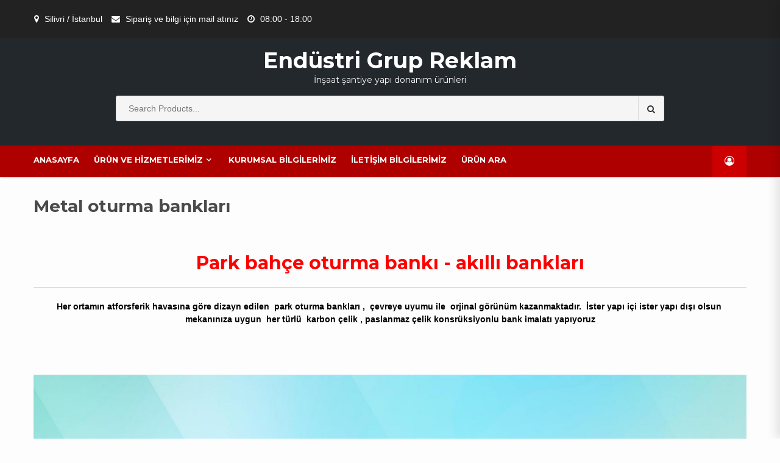

--- FILE ---
content_type: text/html; charset=UTF-8
request_url: https://www.endustrireklam.com/park-bahce-oturma-banki-akilli-banklari-imalati-ahsap-fiyatlari-paslanmaz-celik/
body_size: 29830
content:
<!doctype html>
<html lang="tr">
<head>
    <meta charset="UTF-8">
    <meta name="viewport" content="width=device-width, initial-scale=1">
    <link rel="profile" href="https://gmpg.org/xfn/11">

    <title>Metal oturma bankları &#8211; Endüstri Grup Reklam</title>
<style>
#wpadminbar #wp-admin-bar-wccp_free_top_button .ab-icon:before {
	content: "\f160";
	color: #02CA02;
	top: 3px;
}
#wpadminbar #wp-admin-bar-wccp_free_top_button .ab-icon {
	transform: rotate(45deg);
}
</style>
<meta name='robots' content='max-image-preview:large' />
	<style>img:is([sizes="auto" i], [sizes^="auto," i]) { contain-intrinsic-size: 3000px 1500px }</style>
	<link rel='dns-prefetch' href='//fonts.googleapis.com' />
<link rel="alternate" type="application/rss+xml" title="Endüstri Grup Reklam &raquo; akışı" href="https://www.endustrireklam.com/feed/" />
<link rel="alternate" type="application/rss+xml" title="Endüstri Grup Reklam &raquo; yorum akışı" href="https://www.endustrireklam.com/comments/feed/" />
<script type="text/javascript">
/* <![CDATA[ */
window._wpemojiSettings = {"baseUrl":"https:\/\/s.w.org\/images\/core\/emoji\/16.0.1\/72x72\/","ext":".png","svgUrl":"https:\/\/s.w.org\/images\/core\/emoji\/16.0.1\/svg\/","svgExt":".svg","source":{"concatemoji":"https:\/\/www.endustrireklam.com\/wp-includes\/js\/wp-emoji-release.min.js?ver=6.8.3"}};
/*! This file is auto-generated */
!function(s,n){var o,i,e;function c(e){try{var t={supportTests:e,timestamp:(new Date).valueOf()};sessionStorage.setItem(o,JSON.stringify(t))}catch(e){}}function p(e,t,n){e.clearRect(0,0,e.canvas.width,e.canvas.height),e.fillText(t,0,0);var t=new Uint32Array(e.getImageData(0,0,e.canvas.width,e.canvas.height).data),a=(e.clearRect(0,0,e.canvas.width,e.canvas.height),e.fillText(n,0,0),new Uint32Array(e.getImageData(0,0,e.canvas.width,e.canvas.height).data));return t.every(function(e,t){return e===a[t]})}function u(e,t){e.clearRect(0,0,e.canvas.width,e.canvas.height),e.fillText(t,0,0);for(var n=e.getImageData(16,16,1,1),a=0;a<n.data.length;a++)if(0!==n.data[a])return!1;return!0}function f(e,t,n,a){switch(t){case"flag":return n(e,"\ud83c\udff3\ufe0f\u200d\u26a7\ufe0f","\ud83c\udff3\ufe0f\u200b\u26a7\ufe0f")?!1:!n(e,"\ud83c\udde8\ud83c\uddf6","\ud83c\udde8\u200b\ud83c\uddf6")&&!n(e,"\ud83c\udff4\udb40\udc67\udb40\udc62\udb40\udc65\udb40\udc6e\udb40\udc67\udb40\udc7f","\ud83c\udff4\u200b\udb40\udc67\u200b\udb40\udc62\u200b\udb40\udc65\u200b\udb40\udc6e\u200b\udb40\udc67\u200b\udb40\udc7f");case"emoji":return!a(e,"\ud83e\udedf")}return!1}function g(e,t,n,a){var r="undefined"!=typeof WorkerGlobalScope&&self instanceof WorkerGlobalScope?new OffscreenCanvas(300,150):s.createElement("canvas"),o=r.getContext("2d",{willReadFrequently:!0}),i=(o.textBaseline="top",o.font="600 32px Arial",{});return e.forEach(function(e){i[e]=t(o,e,n,a)}),i}function t(e){var t=s.createElement("script");t.src=e,t.defer=!0,s.head.appendChild(t)}"undefined"!=typeof Promise&&(o="wpEmojiSettingsSupports",i=["flag","emoji"],n.supports={everything:!0,everythingExceptFlag:!0},e=new Promise(function(e){s.addEventListener("DOMContentLoaded",e,{once:!0})}),new Promise(function(t){var n=function(){try{var e=JSON.parse(sessionStorage.getItem(o));if("object"==typeof e&&"number"==typeof e.timestamp&&(new Date).valueOf()<e.timestamp+604800&&"object"==typeof e.supportTests)return e.supportTests}catch(e){}return null}();if(!n){if("undefined"!=typeof Worker&&"undefined"!=typeof OffscreenCanvas&&"undefined"!=typeof URL&&URL.createObjectURL&&"undefined"!=typeof Blob)try{var e="postMessage("+g.toString()+"("+[JSON.stringify(i),f.toString(),p.toString(),u.toString()].join(",")+"));",a=new Blob([e],{type:"text/javascript"}),r=new Worker(URL.createObjectURL(a),{name:"wpTestEmojiSupports"});return void(r.onmessage=function(e){c(n=e.data),r.terminate(),t(n)})}catch(e){}c(n=g(i,f,p,u))}t(n)}).then(function(e){for(var t in e)n.supports[t]=e[t],n.supports.everything=n.supports.everything&&n.supports[t],"flag"!==t&&(n.supports.everythingExceptFlag=n.supports.everythingExceptFlag&&n.supports[t]);n.supports.everythingExceptFlag=n.supports.everythingExceptFlag&&!n.supports.flag,n.DOMReady=!1,n.readyCallback=function(){n.DOMReady=!0}}).then(function(){return e}).then(function(){var e;n.supports.everything||(n.readyCallback(),(e=n.source||{}).concatemoji?t(e.concatemoji):e.wpemoji&&e.twemoji&&(t(e.twemoji),t(e.wpemoji)))}))}((window,document),window._wpemojiSettings);
/* ]]> */
</script>

<style id='wp-emoji-styles-inline-css' type='text/css'>

	img.wp-smiley, img.emoji {
		display: inline !important;
		border: none !important;
		box-shadow: none !important;
		height: 1em !important;
		width: 1em !important;
		margin: 0 0.07em !important;
		vertical-align: -0.1em !important;
		background: none !important;
		padding: 0 !important;
	}
</style>
<link rel='stylesheet' id='wp-block-library-css' href='https://www.endustrireklam.com/wp-includes/css/dist/block-library/style.min.css?ver=6.8.3' type='text/css' media='all' />
<style id='classic-theme-styles-inline-css' type='text/css'>
/*! This file is auto-generated */
.wp-block-button__link{color:#fff;background-color:#32373c;border-radius:9999px;box-shadow:none;text-decoration:none;padding:calc(.667em + 2px) calc(1.333em + 2px);font-size:1.125em}.wp-block-file__button{background:#32373c;color:#fff;text-decoration:none}
</style>
<style id='global-styles-inline-css' type='text/css'>
:root{--wp--preset--aspect-ratio--square: 1;--wp--preset--aspect-ratio--4-3: 4/3;--wp--preset--aspect-ratio--3-4: 3/4;--wp--preset--aspect-ratio--3-2: 3/2;--wp--preset--aspect-ratio--2-3: 2/3;--wp--preset--aspect-ratio--16-9: 16/9;--wp--preset--aspect-ratio--9-16: 9/16;--wp--preset--color--black: #000000;--wp--preset--color--cyan-bluish-gray: #abb8c3;--wp--preset--color--white: #ffffff;--wp--preset--color--pale-pink: #f78da7;--wp--preset--color--vivid-red: #cf2e2e;--wp--preset--color--luminous-vivid-orange: #ff6900;--wp--preset--color--luminous-vivid-amber: #fcb900;--wp--preset--color--light-green-cyan: #7bdcb5;--wp--preset--color--vivid-green-cyan: #00d084;--wp--preset--color--pale-cyan-blue: #8ed1fc;--wp--preset--color--vivid-cyan-blue: #0693e3;--wp--preset--color--vivid-purple: #9b51e0;--wp--preset--gradient--vivid-cyan-blue-to-vivid-purple: linear-gradient(135deg,rgba(6,147,227,1) 0%,rgb(155,81,224) 100%);--wp--preset--gradient--light-green-cyan-to-vivid-green-cyan: linear-gradient(135deg,rgb(122,220,180) 0%,rgb(0,208,130) 100%);--wp--preset--gradient--luminous-vivid-amber-to-luminous-vivid-orange: linear-gradient(135deg,rgba(252,185,0,1) 0%,rgba(255,105,0,1) 100%);--wp--preset--gradient--luminous-vivid-orange-to-vivid-red: linear-gradient(135deg,rgba(255,105,0,1) 0%,rgb(207,46,46) 100%);--wp--preset--gradient--very-light-gray-to-cyan-bluish-gray: linear-gradient(135deg,rgb(238,238,238) 0%,rgb(169,184,195) 100%);--wp--preset--gradient--cool-to-warm-spectrum: linear-gradient(135deg,rgb(74,234,220) 0%,rgb(151,120,209) 20%,rgb(207,42,186) 40%,rgb(238,44,130) 60%,rgb(251,105,98) 80%,rgb(254,248,76) 100%);--wp--preset--gradient--blush-light-purple: linear-gradient(135deg,rgb(255,206,236) 0%,rgb(152,150,240) 100%);--wp--preset--gradient--blush-bordeaux: linear-gradient(135deg,rgb(254,205,165) 0%,rgb(254,45,45) 50%,rgb(107,0,62) 100%);--wp--preset--gradient--luminous-dusk: linear-gradient(135deg,rgb(255,203,112) 0%,rgb(199,81,192) 50%,rgb(65,88,208) 100%);--wp--preset--gradient--pale-ocean: linear-gradient(135deg,rgb(255,245,203) 0%,rgb(182,227,212) 50%,rgb(51,167,181) 100%);--wp--preset--gradient--electric-grass: linear-gradient(135deg,rgb(202,248,128) 0%,rgb(113,206,126) 100%);--wp--preset--gradient--midnight: linear-gradient(135deg,rgb(2,3,129) 0%,rgb(40,116,252) 100%);--wp--preset--font-size--small: 13px;--wp--preset--font-size--medium: 20px;--wp--preset--font-size--large: 36px;--wp--preset--font-size--x-large: 42px;--wp--preset--spacing--20: 0.44rem;--wp--preset--spacing--30: 0.67rem;--wp--preset--spacing--40: 1rem;--wp--preset--spacing--50: 1.5rem;--wp--preset--spacing--60: 2.25rem;--wp--preset--spacing--70: 3.38rem;--wp--preset--spacing--80: 5.06rem;--wp--preset--shadow--natural: 6px 6px 9px rgba(0, 0, 0, 0.2);--wp--preset--shadow--deep: 12px 12px 50px rgba(0, 0, 0, 0.4);--wp--preset--shadow--sharp: 6px 6px 0px rgba(0, 0, 0, 0.2);--wp--preset--shadow--outlined: 6px 6px 0px -3px rgba(255, 255, 255, 1), 6px 6px rgba(0, 0, 0, 1);--wp--preset--shadow--crisp: 6px 6px 0px rgba(0, 0, 0, 1);}:where(.is-layout-flex){gap: 0.5em;}:where(.is-layout-grid){gap: 0.5em;}body .is-layout-flex{display: flex;}.is-layout-flex{flex-wrap: wrap;align-items: center;}.is-layout-flex > :is(*, div){margin: 0;}body .is-layout-grid{display: grid;}.is-layout-grid > :is(*, div){margin: 0;}:where(.wp-block-columns.is-layout-flex){gap: 2em;}:where(.wp-block-columns.is-layout-grid){gap: 2em;}:where(.wp-block-post-template.is-layout-flex){gap: 1.25em;}:where(.wp-block-post-template.is-layout-grid){gap: 1.25em;}.has-black-color{color: var(--wp--preset--color--black) !important;}.has-cyan-bluish-gray-color{color: var(--wp--preset--color--cyan-bluish-gray) !important;}.has-white-color{color: var(--wp--preset--color--white) !important;}.has-pale-pink-color{color: var(--wp--preset--color--pale-pink) !important;}.has-vivid-red-color{color: var(--wp--preset--color--vivid-red) !important;}.has-luminous-vivid-orange-color{color: var(--wp--preset--color--luminous-vivid-orange) !important;}.has-luminous-vivid-amber-color{color: var(--wp--preset--color--luminous-vivid-amber) !important;}.has-light-green-cyan-color{color: var(--wp--preset--color--light-green-cyan) !important;}.has-vivid-green-cyan-color{color: var(--wp--preset--color--vivid-green-cyan) !important;}.has-pale-cyan-blue-color{color: var(--wp--preset--color--pale-cyan-blue) !important;}.has-vivid-cyan-blue-color{color: var(--wp--preset--color--vivid-cyan-blue) !important;}.has-vivid-purple-color{color: var(--wp--preset--color--vivid-purple) !important;}.has-black-background-color{background-color: var(--wp--preset--color--black) !important;}.has-cyan-bluish-gray-background-color{background-color: var(--wp--preset--color--cyan-bluish-gray) !important;}.has-white-background-color{background-color: var(--wp--preset--color--white) !important;}.has-pale-pink-background-color{background-color: var(--wp--preset--color--pale-pink) !important;}.has-vivid-red-background-color{background-color: var(--wp--preset--color--vivid-red) !important;}.has-luminous-vivid-orange-background-color{background-color: var(--wp--preset--color--luminous-vivid-orange) !important;}.has-luminous-vivid-amber-background-color{background-color: var(--wp--preset--color--luminous-vivid-amber) !important;}.has-light-green-cyan-background-color{background-color: var(--wp--preset--color--light-green-cyan) !important;}.has-vivid-green-cyan-background-color{background-color: var(--wp--preset--color--vivid-green-cyan) !important;}.has-pale-cyan-blue-background-color{background-color: var(--wp--preset--color--pale-cyan-blue) !important;}.has-vivid-cyan-blue-background-color{background-color: var(--wp--preset--color--vivid-cyan-blue) !important;}.has-vivid-purple-background-color{background-color: var(--wp--preset--color--vivid-purple) !important;}.has-black-border-color{border-color: var(--wp--preset--color--black) !important;}.has-cyan-bluish-gray-border-color{border-color: var(--wp--preset--color--cyan-bluish-gray) !important;}.has-white-border-color{border-color: var(--wp--preset--color--white) !important;}.has-pale-pink-border-color{border-color: var(--wp--preset--color--pale-pink) !important;}.has-vivid-red-border-color{border-color: var(--wp--preset--color--vivid-red) !important;}.has-luminous-vivid-orange-border-color{border-color: var(--wp--preset--color--luminous-vivid-orange) !important;}.has-luminous-vivid-amber-border-color{border-color: var(--wp--preset--color--luminous-vivid-amber) !important;}.has-light-green-cyan-border-color{border-color: var(--wp--preset--color--light-green-cyan) !important;}.has-vivid-green-cyan-border-color{border-color: var(--wp--preset--color--vivid-green-cyan) !important;}.has-pale-cyan-blue-border-color{border-color: var(--wp--preset--color--pale-cyan-blue) !important;}.has-vivid-cyan-blue-border-color{border-color: var(--wp--preset--color--vivid-cyan-blue) !important;}.has-vivid-purple-border-color{border-color: var(--wp--preset--color--vivid-purple) !important;}.has-vivid-cyan-blue-to-vivid-purple-gradient-background{background: var(--wp--preset--gradient--vivid-cyan-blue-to-vivid-purple) !important;}.has-light-green-cyan-to-vivid-green-cyan-gradient-background{background: var(--wp--preset--gradient--light-green-cyan-to-vivid-green-cyan) !important;}.has-luminous-vivid-amber-to-luminous-vivid-orange-gradient-background{background: var(--wp--preset--gradient--luminous-vivid-amber-to-luminous-vivid-orange) !important;}.has-luminous-vivid-orange-to-vivid-red-gradient-background{background: var(--wp--preset--gradient--luminous-vivid-orange-to-vivid-red) !important;}.has-very-light-gray-to-cyan-bluish-gray-gradient-background{background: var(--wp--preset--gradient--very-light-gray-to-cyan-bluish-gray) !important;}.has-cool-to-warm-spectrum-gradient-background{background: var(--wp--preset--gradient--cool-to-warm-spectrum) !important;}.has-blush-light-purple-gradient-background{background: var(--wp--preset--gradient--blush-light-purple) !important;}.has-blush-bordeaux-gradient-background{background: var(--wp--preset--gradient--blush-bordeaux) !important;}.has-luminous-dusk-gradient-background{background: var(--wp--preset--gradient--luminous-dusk) !important;}.has-pale-ocean-gradient-background{background: var(--wp--preset--gradient--pale-ocean) !important;}.has-electric-grass-gradient-background{background: var(--wp--preset--gradient--electric-grass) !important;}.has-midnight-gradient-background{background: var(--wp--preset--gradient--midnight) !important;}.has-small-font-size{font-size: var(--wp--preset--font-size--small) !important;}.has-medium-font-size{font-size: var(--wp--preset--font-size--medium) !important;}.has-large-font-size{font-size: var(--wp--preset--font-size--large) !important;}.has-x-large-font-size{font-size: var(--wp--preset--font-size--x-large) !important;}
:where(.wp-block-post-template.is-layout-flex){gap: 1.25em;}:where(.wp-block-post-template.is-layout-grid){gap: 1.25em;}
:where(.wp-block-columns.is-layout-flex){gap: 2em;}:where(.wp-block-columns.is-layout-grid){gap: 2em;}
:root :where(.wp-block-pullquote){font-size: 1.5em;line-height: 1.6;}
</style>
<link rel='stylesheet' id='siteorigin-panels-front-css' href='https://www.endustrireklam.com/wp-content/plugins/siteorigin-panels/css/front-flex.min.css?ver=2.33.3' type='text/css' media='all' />
<link rel='stylesheet' id='sow-image-default-8b5b6f678277-1013-css' href='https://www.endustrireklam.com/wp-content/uploads/siteorigin-widgets/sow-image-default-8b5b6f678277-1013.css?ver=6.8.3' type='text/css' media='all' />
<link rel='stylesheet' id='ivory-search-styles-css' href='https://www.endustrireklam.com/wp-content/plugins/add-search-to-menu/public/css/ivory-search.min.css?ver=5.5.12' type='text/css' media='all' />
<link rel='stylesheet' id='storement-google-fonts-css' href='https://fonts.googleapis.com/css?family=Roboto:100,300,400,500,700' type='text/css' media='all' />
<link rel='stylesheet' id='bootstrap-css' href='https://www.endustrireklam.com/wp-content/themes/shopical/assets/bootstrap/css/bootstrap.min.css?ver=6.8.3' type='text/css' media='all' />
<link rel='stylesheet' id='owl-carousel-css' href='https://www.endustrireklam.com/wp-content/themes/shopical/assets/owl-carousel-v2/assets/owl.carousel.min.css?ver=6.8.3' type='text/css' media='all' />
<link rel='stylesheet' id='owl-theme-default-css' href='https://www.endustrireklam.com/wp-content/themes/shopical/assets/owl-carousel-v2/assets/owl.theme.default.css?ver=6.8.3' type='text/css' media='all' />
<link rel='stylesheet' id='shopical-style-css' href='https://www.endustrireklam.com/wp-content/themes/shopical/style.css?ver=6.8.3' type='text/css' media='all' />
<style id='shopical-style-inline-css' type='text/css'>

                #sidr,
        .category-dropdown li.aft-category-list > ul
        {
        background-color: #ffffff;

        }

    
        
        body .desktop-header {
        background-color: #23282d;

        }

    

        
        .header-style-3-1 .navigation-section-wrapper,
        .header-style-3 .navigation-section-wrapper
        {
        background-color: #af0000;
        }

        @media screen and (max-width: 992em){

        .main-navigation .menu .menu-mobile{
        background-color: #af0000;
        }

        }

    

        
        #primary-menu  ul > li > a,
        .main-navigation li a:hover,
        .main-navigation ul.menu > li > a,
        #primary-menu  ul > li > a:visited,
        .main-navigation ul.menu > li > a:visited,
        .main-navigation .menu.menu-mobile > li > a,
        .main-navigation .menu.menu-mobile > li > a:hover,
        .header-style-3-1.header-style-compress .main-navigation .menu ul.menu-desktop > li > a
        {
        color: #ffffff;
        }

        .ham,.ham:before, .ham:after
        {
        background-color: #ffffff;
        }

        @media screen and (max-width: 992em){

        .main-navigation .menu .menu-mobile li a i:before,
        .main-navigation .menu .menu-mobile li a i:after{
        background-color: #ffffff;
        }

        }

    

        
</style>
<link rel='stylesheet' id='font-awesome-css' href='https://www.endustrireklam.com/wp-content/themes/shopical/assets/font-awesome/css/font-awesome.min.css?ver=6.8.3' type='text/css' media='all' />
<link rel='stylesheet' id='sidr-css' href='https://www.endustrireklam.com/wp-content/themes/shopical/assets/sidr/css/jquery.sidr.dark.css?ver=6.8.3' type='text/css' media='all' />
<link rel='stylesheet' id='shopical-google-fonts-css' href='https://fonts.googleapis.com/css?family=Source%20Sans%20Pro:400,400i,700,700i|Montserrat:400,700&#038;subset=latin,latin-ext' type='text/css' media='all' />
<script type="text/javascript" src="https://www.endustrireklam.com/wp-includes/js/jquery/jquery.min.js?ver=3.7.1" id="jquery-core-js"></script>
<script type="text/javascript" src="https://www.endustrireklam.com/wp-includes/js/jquery/jquery-migrate.min.js?ver=3.4.1" id="jquery-migrate-js"></script>
<link rel="https://api.w.org/" href="https://www.endustrireklam.com/wp-json/" /><link rel="alternate" title="JSON" type="application/json" href="https://www.endustrireklam.com/wp-json/wp/v2/pages/1013" /><link rel="EditURI" type="application/rsd+xml" title="RSD" href="https://www.endustrireklam.com/xmlrpc.php?rsd" />
<meta name="generator" content="WordPress 6.8.3" />
<link rel="canonical" href="https://www.endustrireklam.com/park-bahce-oturma-banki-akilli-banklari-imalati-ahsap-fiyatlari-paslanmaz-celik/" />
<link rel='shortlink' href='https://www.endustrireklam.com/?p=1013' />
<link rel="alternate" title="oEmbed (JSON)" type="application/json+oembed" href="https://www.endustrireklam.com/wp-json/oembed/1.0/embed?url=https%3A%2F%2Fwww.endustrireklam.com%2Fpark-bahce-oturma-banki-akilli-banklari-imalati-ahsap-fiyatlari-paslanmaz-celik%2F" />
<link rel="alternate" title="oEmbed (XML)" type="text/xml+oembed" href="https://www.endustrireklam.com/wp-json/oembed/1.0/embed?url=https%3A%2F%2Fwww.endustrireklam.com%2Fpark-bahce-oturma-banki-akilli-banklari-imalati-ahsap-fiyatlari-paslanmaz-celik%2F&#038;format=xml" />
<script id="wpcp_disable_selection" type="text/javascript">
var image_save_msg='You are not allowed to save images!';
	var no_menu_msg='Context Menu disabled!';
	var smessage = "Content is protected !!";

function disableEnterKey(e)
{
	var elemtype = e.target.tagName;
	
	elemtype = elemtype.toUpperCase();
	
	if (elemtype == "TEXT" || elemtype == "TEXTAREA" || elemtype == "INPUT" || elemtype == "PASSWORD" || elemtype == "SELECT" || elemtype == "OPTION" || elemtype == "EMBED")
	{
		elemtype = 'TEXT';
	}
	
	if (e.ctrlKey){
     var key;
     if(window.event)
          key = window.event.keyCode;     //IE
     else
          key = e.which;     //firefox (97)
    //if (key != 17) alert(key);
     if (elemtype!= 'TEXT' && (key == 97 || key == 65 || key == 67 || key == 99 || key == 88 || key == 120 || key == 26 || key == 85  || key == 86 || key == 83 || key == 43 || key == 73))
     {
		if(wccp_free_iscontenteditable(e)) return true;
		show_wpcp_message('You are not allowed to copy content or view source');
		return false;
     }else
     	return true;
     }
}


/*For contenteditable tags*/
function wccp_free_iscontenteditable(e)
{
	var e = e || window.event; // also there is no e.target property in IE. instead IE uses window.event.srcElement
  	
	var target = e.target || e.srcElement;

	var elemtype = e.target.nodeName;
	
	elemtype = elemtype.toUpperCase();
	
	var iscontenteditable = "false";
		
	if(typeof target.getAttribute!="undefined" ) iscontenteditable = target.getAttribute("contenteditable"); // Return true or false as string
	
	var iscontenteditable2 = false;
	
	if(typeof target.isContentEditable!="undefined" ) iscontenteditable2 = target.isContentEditable; // Return true or false as boolean

	if(target.parentElement.isContentEditable) iscontenteditable2 = true;
	
	if (iscontenteditable == "true" || iscontenteditable2 == true)
	{
		if(typeof target.style!="undefined" ) target.style.cursor = "text";
		
		return true;
	}
}

////////////////////////////////////
function disable_copy(e)
{	
	var e = e || window.event; // also there is no e.target property in IE. instead IE uses window.event.srcElement
	
	var elemtype = e.target.tagName;
	
	elemtype = elemtype.toUpperCase();
	
	if (elemtype == "TEXT" || elemtype == "TEXTAREA" || elemtype == "INPUT" || elemtype == "PASSWORD" || elemtype == "SELECT" || elemtype == "OPTION" || elemtype == "EMBED")
	{
		elemtype = 'TEXT';
	}
	
	if(wccp_free_iscontenteditable(e)) return true;
	
	var isSafari = /Safari/.test(navigator.userAgent) && /Apple Computer/.test(navigator.vendor);
	
	var checker_IMG = '';
	if (elemtype == "IMG" && checker_IMG == 'checked' && e.detail >= 2) {show_wpcp_message(alertMsg_IMG);return false;}
	if (elemtype != "TEXT")
	{
		if (smessage !== "" && e.detail == 2)
			show_wpcp_message(smessage);
		
		if (isSafari)
			return true;
		else
			return false;
	}	
}

//////////////////////////////////////////
function disable_copy_ie()
{
	var e = e || window.event;
	var elemtype = window.event.srcElement.nodeName;
	elemtype = elemtype.toUpperCase();
	if(wccp_free_iscontenteditable(e)) return true;
	if (elemtype == "IMG") {show_wpcp_message(alertMsg_IMG);return false;}
	if (elemtype != "TEXT" && elemtype != "TEXTAREA" && elemtype != "INPUT" && elemtype != "PASSWORD" && elemtype != "SELECT" && elemtype != "OPTION" && elemtype != "EMBED")
	{
		return false;
	}
}	
function reEnable()
{
	return true;
}
document.onkeydown = disableEnterKey;
document.onselectstart = disable_copy_ie;
if(navigator.userAgent.indexOf('MSIE')==-1)
{
	document.onmousedown = disable_copy;
	document.onclick = reEnable;
}
function disableSelection(target)
{
    //For IE This code will work
    if (typeof target.onselectstart!="undefined")
    target.onselectstart = disable_copy_ie;
    
    //For Firefox This code will work
    else if (typeof target.style.MozUserSelect!="undefined")
    {target.style.MozUserSelect="none";}
    
    //All other  (ie: Opera) This code will work
    else
    target.onmousedown=function(){return false}
    target.style.cursor = "default";
}
//Calling the JS function directly just after body load
window.onload = function(){disableSelection(document.body);};

//////////////////special for safari Start////////////////
var onlongtouch;
var timer;
var touchduration = 1000; //length of time we want the user to touch before we do something

var elemtype = "";
function touchstart(e) {
	var e = e || window.event;
  // also there is no e.target property in IE.
  // instead IE uses window.event.srcElement
  	var target = e.target || e.srcElement;
	
	elemtype = window.event.srcElement.nodeName;
	
	elemtype = elemtype.toUpperCase();
	
	if(!wccp_pro_is_passive()) e.preventDefault();
	if (!timer) {
		timer = setTimeout(onlongtouch, touchduration);
	}
}

function touchend() {
    //stops short touches from firing the event
    if (timer) {
        clearTimeout(timer);
        timer = null;
    }
	onlongtouch();
}

onlongtouch = function(e) { //this will clear the current selection if anything selected
	
	if (elemtype != "TEXT" && elemtype != "TEXTAREA" && elemtype != "INPUT" && elemtype != "PASSWORD" && elemtype != "SELECT" && elemtype != "EMBED" && elemtype != "OPTION")	
	{
		if (window.getSelection) {
			if (window.getSelection().empty) {  // Chrome
			window.getSelection().empty();
			} else if (window.getSelection().removeAllRanges) {  // Firefox
			window.getSelection().removeAllRanges();
			}
		} else if (document.selection) {  // IE?
			document.selection.empty();
		}
		return false;
	}
};

document.addEventListener("DOMContentLoaded", function(event) { 
    window.addEventListener("touchstart", touchstart, false);
    window.addEventListener("touchend", touchend, false);
});

function wccp_pro_is_passive() {

  var cold = false,
  hike = function() {};

  try {
	  const object1 = {};
  var aid = Object.defineProperty(object1, 'passive', {
  get() {cold = true}
  });
  window.addEventListener('test', hike, aid);
  window.removeEventListener('test', hike, aid);
  } catch (e) {}

  return cold;
}
/*special for safari End*/
</script>
<script id="wpcp_disable_Right_Click" type="text/javascript">
document.ondragstart = function() { return false;}
	function nocontext(e) {
	   return false;
	}
	document.oncontextmenu = nocontext;
</script>
<style>
.unselectable
{
-moz-user-select:none;
-webkit-user-select:none;
cursor: default;
}
html
{
-webkit-touch-callout: none;
-webkit-user-select: none;
-khtml-user-select: none;
-moz-user-select: none;
-ms-user-select: none;
user-select: none;
-webkit-tap-highlight-color: rgba(0,0,0,0);
}
</style>
<script id="wpcp_css_disable_selection" type="text/javascript">
var e = document.getElementsByTagName('body')[0];
if(e)
{
	e.setAttribute('unselectable',"on");
}
</script>
        <style type="text/css">
            body .header-left-part .logo-brand .site-title {
                font-size: 36px;
            }
                        body.home .header-style-2.aft-transparent-header .cart-shop, body.home .header-style-2.aft-transparent-header .account-user a, body.home .header-style-2.aft-transparent-header .open-search-form, body.home .header-style-2.aft-transparent-header .aft-wishlist-trigger, body.home .header-style-2.aft-transparent-header .main-navigation .menu > li > a, body.home .header-style-2.aft-transparent-header .header-left-part .logo-brand .site-title a, body.home .header-style-2.aft-transparent-header .header-left-part .logo-brand .site-description,    
            body .header-left-part .logo-brand .site-title a,
            body .header-left-part .logo-brand .site-title a:hover,
            body .header-left-part .logo-brand .site-title a:visited,
            body .header-left-part .logo-brand .site-description,
            body .header-style-3 .header-left-part .account-user a,
            body .header-style-3 .header-left-part .account-user a:visited,
            body .header-style-3 .header-left-part .account-user a:hover {

                color: #ffffff;
            }

                    </style>
        <style media="all" id="siteorigin-panels-layouts-head">/* Layout 1013 */ #pgc-1013-0-0 , #pgc-1013-1-0 { width:100%;width:calc(100% - ( 0 * 30px ) ) } #pg-1013-0 , #pg-1013-1 , #pl-1013 .so-panel { margin-bottom:30px } #pgc-1013-2-0 , #pgc-1013-2-1 { width:50%;width:calc(50% - ( 0.5 * 30px ) ) } #pl-1013 .so-panel:last-of-type { margin-bottom:0px } #pg-1013-0.panel-has-style > .panel-row-style, #pg-1013-0.panel-no-style , #pg-1013-1.panel-has-style > .panel-row-style, #pg-1013-1.panel-no-style , #pg-1013-2.panel-has-style > .panel-row-style, #pg-1013-2.panel-no-style { -webkit-align-items:flex-start;align-items:flex-start } @media (max-width:780px){ #pg-1013-0.panel-no-style, #pg-1013-0.panel-has-style > .panel-row-style, #pg-1013-0 , #pg-1013-1.panel-no-style, #pg-1013-1.panel-has-style > .panel-row-style, #pg-1013-1 , #pg-1013-2.panel-no-style, #pg-1013-2.panel-has-style > .panel-row-style, #pg-1013-2 { -webkit-flex-direction:column;-ms-flex-direction:column;flex-direction:column } #pg-1013-0 > .panel-grid-cell , #pg-1013-0 > .panel-row-style > .panel-grid-cell , #pg-1013-1 > .panel-grid-cell , #pg-1013-1 > .panel-row-style > .panel-grid-cell , #pg-1013-2 > .panel-grid-cell , #pg-1013-2 > .panel-row-style > .panel-grid-cell { width:100%;margin-right:0 } #pgc-1013-2-0 { margin-bottom:30px } #pl-1013 .panel-grid-cell { padding:0 } #pl-1013 .panel-grid .panel-grid-cell-empty { display:none } #pl-1013 .panel-grid .panel-grid-cell-mobile-last { margin-bottom:0px }  } </style><link rel="icon" href="https://www.endustrireklam.com/wp-content/uploads/2023/07/cropped-endustri-grup-32x32.jpg" sizes="32x32" />
<link rel="icon" href="https://www.endustrireklam.com/wp-content/uploads/2023/07/cropped-endustri-grup-192x192.jpg" sizes="192x192" />
<link rel="apple-touch-icon" href="https://www.endustrireklam.com/wp-content/uploads/2023/07/cropped-endustri-grup-180x180.jpg" />
<meta name="msapplication-TileImage" content="https://www.endustrireklam.com/wp-content/uploads/2023/07/cropped-endustri-grup-270x270.jpg" />
<style type="text/css" media="screen">.is-menu path.search-icon-path { fill: #848484;}body .popup-search-close:after, body .search-close:after { border-color: #848484;}body .popup-search-close:before, body .search-close:before { border-color: #848484;}</style></head>

<body class="wp-singular page-template-default page page-id-1013 wp-theme-shopical wp-child-theme-storement siteorigin-panels siteorigin-panels-before-js unselectable shopical default-content-layout full-width-content">

    <div id="af-preloader">
        <div class="af-spinner-container">
            <div class="af-spinners">
                <div class="af-spinner af-spinner-01">
                    <div class="af-spinner af-spinner-02">
                        <div class="af-spinner af-spinner-03"></div>
                    </div>
                </div>
            </div>
        </div>
    </div>

<div id="page" class="site">
    <a class="skip-link screen-reader-text" href="#content">Skip to content</a>

    <header id="masthead" class="site-header">
                    <div class="top-header">
                <div class="container-wrapper">
                    <div class="top-bar-flex">
                                                    <div class="top-bar-left  col-60">
                                <ul class="top-bar-menu">
                                                                            <li>
                                            <i class="fa fa-map-marker" aria-hidden="true"></i>
                                            <span>Silivri / İstanbul</span>
                                        </li>
                                                                                                                                                    <li>
                                            <i class="fa fa-envelope" aria-hidden="true"></i>
                                            <a href="mailto:Sipariş ve bilgi için mail atınız">Sipariş ve bilgi için mail atınız</a>
                                        </li>
                                                                                                                <li>
                                            <i class="fa fa-clock-o" aria-hidden="true"></i>
                                            <span>08:00 - 18:00</span>
                                        </li>
                                                                    </ul>
                            </div>
                        
                        <div class="top-bar-right col-40 ">

                                <span class="aft-small-menu">


                                                                 </span>
                                                            <span class="aft-small-social-menu">
                                <div id="social-menu" class="menu"><ul>
<li class="page_item page-item-2647"><a href="https://www.endustrireklam.com/acil-durum-pedalli-sabit-portatif-vucut-el-yuz-goz-boy-dusu-duslari-yikama-temizleme-yikanma-istasyonu-kabini-fiyati-cesitleri/"><span class="screen-reader-text">Acil durum duşu göz yıkama kabini istasyonu</span></a></li>
<li class="page_item page-item-541"><a href="https://www.endustrireklam.com/agac-alti-dibi-izgarasi-fiyati-ctp-kompozit-plastik-fiberglass-polyester-dokum-fiyatlari-modelleri/"><span class="screen-reader-text">Ağaç altı dibi ızgarası</span></a></li>
<li class="page_item page-item-1613"><a href="https://www.endustrireklam.com/tekerlekli-ahsap-paslanmaz-metal-sac-plaka-tasima-servis-metal-tasima-arabasi/"><span class="screen-reader-text">Ahşap ve metal sac plaka taşıma arabası</span></a></li>
<li class="page_item page-item-34"><a href="https://www.endustrireklam.com/alttan-tabani-alti-konteynerlar-acilir-tabanli-konteyner-kasa/"><span class="screen-reader-text">Altı açılır tabanlı konteyner kasa</span></a></li>
<li class="page_item page-item-3030"><a href="https://www.endustrireklam.com/paslanmaz-platform-endustriyel-depo-fabrika-sanayi-asma-kat-arakat-doner-oynar-calisma-emniyet-guvenlik-personel-urun-yukleme-bosaltma-kapisi-standi-platformu-korkulugu-pivot-fiyati/"><span class="screen-reader-text">Asma kat palet yükleme kapısı</span></a></li>
<li class="page_item page-item-1204"><a href="https://www.endustrireklam.com/tekerlekli-paslanmaz-metal-rafli-kafesli-urun-saklama-bolme-avadanlik-tasima-yukleme-dizme-arabasi-arabalari-kasasi-fiyati/"><span class="screen-reader-text">Avadanlık taşıma arabaları</span></a></li>
<li class="page_item page-item-2320"><a href="https://www.endustrireklam.com/paslanmaz-personel-isci-adam-kadin-cizme-bot-ayakkabi-ayak-yikama-temizleme-dezenfekte-arindirma-akitma-kuveti-teknesi-deposu-kabi-havuzu-fiyati-modelleri-cesitleri/"><span class="screen-reader-text">Ayak yıkama fırçalama dezenfekte küveti</span></a></li>
<li class="page_item page-item-2809"><a href="https://www.endustrireklam.com/paslanmaz-metal-yuvarlak-bombe-bahce-masa-somine-mangal-barbeku-izgara-odun-komur-ates-cukuru-tabagi-canagi-kasesi-tenceresi-modeli-fiyati/"><span class="screen-reader-text">Bahçe masa mangalı şöminesi barbekü ateş çukuru</span></a></li>
<li class="page_item page-item-996"><a href="https://www.endustrireklam.com/basincli-kompresor-hava-tanki-imalati-tanklari-tupu-emniyet-ventili-deposu-fiyati/"><span class="screen-reader-text">Basınçlı kompresör hava tankı modelleri</span></a></li>
<li class="page_item page-item-2673"><a href="https://www.endustrireklam.com/bigbag-bigbeg-vidbag-cuvali-kaldirma-doldurma-kantarma-delme-bosaltma-dokme-traversi-aparati-sistemi-unitesi-modelleri-fiyati/"><span class="screen-reader-text">Big Bag Çuvalı Doldurma ve Boşaltma Sistemleri</span></a></li>
<li class="page_item page-item-543"><a href="https://www.endustrireklam.com/bisiklet-parki-demiri-aparati-duragi-imalati-olculeri-ureticileri-modelleri-dwg-fiyati/"><span class="screen-reader-text">Bisiklet parkı park etme demiri</span></a></li>
<li class="page_item page-item-544"><a href="https://www.endustrireklam.com/cnc-boru-bukum-profil-kivirma-kosebent-npi-npu-lama-bukme-fiyati-istanbul/"><span class="screen-reader-text">Boru bükme ve kıvırma işleri</span></a></li>
<li class="page_item page-item-545"><a href="https://www.endustrireklam.com/metal-galvanizli-celik-rafli-direkli-borulu-dikmeli-big-bag-kumas-bobin-rulo-tasima-istifleme-paleti-paletleri-manubag-palrack-manurack-cesitleri/"><span class="screen-reader-text">Boru direkli raflı paletler manurack</span></a></li>
<li class="page_item page-item-3032"><a href="https://www.endustrireklam.com/paslanmaz-celik-tesisat-tank-kollektor-borulari-spool-fittings-flans-dirsek-reduksiyon-bombe-kep-kaynagi/"><span class="screen-reader-text">Boru Spool İmalatı</span></a></li>
<li class="page_item page-item-548"><a href="https://www.endustrireklam.com/cam-tasima-stoklama-arabasi-paleti-arabalari-sehpasi-sehpalari-oto-ambalaj-fiyati/"><span class="screen-reader-text">Cam taşıma kaldırma paleti</span></a></li>
<li class="page_item page-item-549"><a href="https://www.endustrireklam.com/petek-kiris-cati-profil-ipe-npi-kesimi-imalati-mukavemet-hesabi-olculeri-agirlik-tablosu-detayi-kesit-degerleri-fiyati/"><span class="screen-reader-text">Çelik çatı petek kiriş modelleri</span></a></li>
<li class="page_item page-item-551"><a href="https://www.endustrireklam.com/kumlama-nasil-yapilir-fason-celik-boru-seyyar-tank-kazan-kumlamaci-raspa-fiyati/"><span class="screen-reader-text">Çelik kumlama işleri</span></a></li>
<li class="page_item page-item-1006"><a href="https://www.endustrireklam.com/celik-palet-imalati-paslanmaz-aluminyum-duz-metal-paletler-fiyati/"><span class="screen-reader-text">Çelik paslanmaz palet imalatı</span></a></li>
<li class="page_item page-item-1015"><a href="https://www.endustrireklam.com/galvaniz-paslanmaz-celik-yangin-hidrant-kollektoru-borusu-imalati-sus-havuzu-fiskiyeleri-fiyati/"><span class="screen-reader-text">Çelik yangın kollektör borusu imalatı</span></a></li>
<li class="page_item page-item-550"><a href="https://www.endustrireklam.com/celik-insaat-konstruksiyon-yapilar-fabrikalar-binalar-catilar-evler-villalar-fiyatlari/"><span class="screen-reader-text">Çelik yapı inşaat konstruksiyonu</span></a></li>
<li class="page_item page-item-1656"><a href="https://www.endustrireklam.com/tekerlekli-yazici-monitor-bilgisayar-test-cihazi-elektronik-ekipman-tasima-servis-arabasi-dolabi-sehpasi-fiyati/"><span class="screen-reader-text">Cihaz ekipman taşıma arabası</span></a></li>
<li class="page_item page-item-552"><a href="https://www.endustrireklam.com/cnc-lazer-kesim-ferforje-modelleri-sac-motifleri-imalati-desenleri-fiyatlari-urunleri/"><span class="screen-reader-text">Cnc lazer kesim ferforje motifleri</span></a></li>
<li class="page_item page-item-988"><a href="https://www.endustrireklam.com/cnc-plazma-fason-sac-kesim-oksijenli-esenyurt-beylikduzu-ikitelli-fiyatlari/"><span class="screen-reader-text">Cnc plazma oksijenli sac kesim</span></a></li>
<li class="page_item page-item-392"><a href="https://www.endustrireklam.com/cnc-silindir-bukum-fason-konik-bukme-huni-sac-boru-kivirma-makinasi/"><span class="screen-reader-text">Cnc Silindir konik bükme işleri</span></a></li>
<li class="page_item page-item-1209"><a href="https://www.endustrireklam.com/tekerlekli-cnc-takim-malzeme-hirdavat-montaj-tamir-servis-metal-tasima-arabasi-arabalari-fiyati/"><span class="screen-reader-text">Cnc takım arabası</span></a></li>
<li class="page_item page-item-1212"><a href="https://www.endustrireklam.com/lastik-tekerlek-varil-tup-ahsap-metal-tasima-arabasi-arabalari-kasasi-fiyati/"><span class="screen-reader-text">Çok amaçlı taşıma arabaları</span></a></li>
<li class="page_item page-item-990"><a href="https://www.endustrireklam.com/ctp-kompozit-platform-izgaralari-plastik-petek-izgarasi-basamak-izgara-fiyati/"><span class="screen-reader-text">Ctp kompozit platform ızgara</span></a></li>
<li class="page_item page-item-992"><a href="https://www.endustrireklam.com/dis-cephe-kaplama-giydirme-ankraji-ankrajlari-imalati-baglanti-elemanlari-fiyati/"><span class="screen-reader-text">Dış cephe ankraj modelleri</span></a></li>
<li class="page_item page-item-1659"><a href="https://www.endustrireklam.com/tekerlekli-metal-spor-ekipman-top-malzeme-esya-tasima-saklama-stoklama-arabasi-arabalari/"><span class="screen-reader-text">Ekipman taşıma saklama sepeti arabası</span></a></li>
<li class="page_item page-item-553"><a href="https://www.endustrireklam.com/elektro-galvaniz-kaplama/"><span class="screen-reader-text">Elektro galvaniz kaplama</span></a></li>
<li class="page_item page-item-554"><a href="https://www.endustrireklam.com/elektro-statik-toz-boyama-sistemi/"><span class="screen-reader-text">Elektrostatik toz boya</span></a></li>
<li class="page_item page-item-1336"><a href="https://www.endustrireklam.com/"><span class="screen-reader-text">Endüstri Grup Reklam</span></a></li>
<li class="page_item page-item-1215"><a href="https://www.endustrireklam.com/paslanmaz-celik-et-asma-sergileme-aktarma-dizme-stoklama-metal-tasima-arabasi-arabalari-paleti-sehpasi-fiyati/"><span class="screen-reader-text">Et taşıma arabası</span></a></li>
<li class="page_item page-item-991"><a href="https://www.endustrireklam.com/forklift-devirme-tertibatli-konteyner-cnc-talas-arabasi-hurda-cop-kovasi-fiyati/"><span class="screen-reader-text">Forklif devirme tertibatlı konteyner</span></a></li>
<li class="page_item page-item-555"><a href="https://www.endustrireklam.com/forklift-catali-bicagi-uzatma-kilifi-bicaklari-atasmani-eldiveni-imalati/"><span class="screen-reader-text">Forklift çatalı kılıfı</span></a></li>
<li class="page_item page-item-1000"><a href="https://www.endustrireklam.com/forklift-kar-kum-micir-tasima-toplama-kepcesi-kuregi/"><span class="screen-reader-text">Forklift kar kum mıcır kepçesi</span></a></li>
<li class="page_item page-item-1001"><a href="https://www.endustrireklam.com/forklift-catali-kar-kum-talas-toz-kureme-atasmani-aparati-kepcesi-makinasi-kuregi-bicagi-fiyati/"><span class="screen-reader-text">Forklift kar küreme küreği bıçağı</span></a></li>
<li class="page_item page-item-993"><a href="https://www.endustrireklam.com/forklift-adam-personel-tasima-kaldirma-yukseltme-sepeti-fiyati/"><span class="screen-reader-text">Forklift personel taşıma sepeti</span></a></li>
<li class="page_item page-item-2515"><a href="https://www.endustrireklam.com/forklift-traktor-telehandler-transpalet-catali-supurge-atasmani-endustriyel-hidrolik-motorlu-doner-fabrika-yol-ahir-bahce-talas-hurda-cakil-tas-kaya-kum-cop-toz-supurme-temizleme-temizlik-fircasi/"><span class="screen-reader-text">Forklift telehand transpalet çatalı süpürge ataşmanı</span></a></li>
<li class="page_item page-item-421"><a href="https://www.endustrireklam.com/forklift-tir-yukleme-rampasi-rampalari-modeli-menteseli-manuel-mobil-seyyar-rampalar/"><span class="screen-reader-text">Forklift tır yükleme rampası</span></a></li>
<li class="page_item page-item-994"><a href="https://www.endustrireklam.com/forklift-varil-tasima-aparatlari-ellecleme-gagali-kaldirma-goturme-kancasi-kiskaci-imalati-fiyati/"><span class="screen-reader-text">Forklift varil taşıma ataşmanı</span></a></li>
<li class="page_item page-item-2587"><a href="https://www.endustrireklam.com/forklift-telehandler-teleskobik-acili-yukseklik-ayarli-lift-vinc-vinci-kaldirma-yukseltme-tasima-ekipmani-catali-fiyati-modeli-cesitleri/"><span class="screen-reader-text">Forklift vinci teleskobik vinç ekipmanı</span></a></li>
<li class="page_item page-item-989"><a href="https://www.endustrireklam.com/sicak-daldirma-galvaniz-metal-cop-konteyneri-kovasi-kutusu-plastik-kovalari-konteynerleri-fiyati-fiyatlari-imalati/"><span class="screen-reader-text">Galvanizli çöp konteyneri</span></a></li>
<li class="page_item page-item-1787"><a href="https://www.endustrireklam.com/kagit-karton-naylon-metal-plastik-pet-cam-sise-sifir-atik-geri-donusum-cop-konteyneri-sepeti-kutusu-kovasi-kumbarasi-kasasi/"><span class="screen-reader-text">Geri dönüşüm konteyneri kasası</span></a></li>
<li class="page_item page-item-2969"><a href="https://www.endustrireklam.com/aslan-ayi-geyik-hayvan-figuru-heykel-komurlu-mangal-barbeku-izgara-ates-cukuru-bahce-sominesi-grill-bbq-model-fiyat/"><span class="screen-reader-text">Hayvan Figürlü Mangal Barbekü Izgara Ateş Çukuru Bahçe Şöminesi Saksı BBQ grill</span></a></li>
<li class="page_item page-item-997"><a href="https://www.endustrireklam.com/helezon-konveyor-kanadi-yapragi-paslanmaz-soguk-cekme-celik-helezon-yapraklari-imalati-fiyati/"><span class="screen-reader-text">Helezon konveyör yaprağı</span></a></li>
<li class="page_item page-item-998"><a href="https://www.endustrireklam.com/hurda-moloz-konteyneri-salincak-konteyner-vinc-kovasi-fiyati-modelleri/"><span class="screen-reader-text">Hurda moloz çöp konteyneri</span></a></li>
<li class="page_item page-item-1253"><a href="https://www.endustrireklam.com/endustri-grup-reklam-iletisim-adresi-telefonu-haritasi-nerede/"><span class="screen-reader-text">İletişim Bilgilerimiz</span></a></li>
<li class="page_item page-item-2720"><a href="https://www.endustrireklam.com/kaporta-spot-gocuk-cektirme-duzeltme-makinasi-kaynak-makinesi-tasima-goturme-arabasi-sehpasi-modelleri/"><span class="screen-reader-text">Kaporta Çektirme ve Kaynak Makinesi Taşıma Arabası</span></a></li>
<li class="page_item page-item-1218"><a href="https://www.endustrireklam.com/katlanabilir-katlanir-katlamali-malzeme-tamir-bakim-montaj-urun-aktarma-goturme-metal-tasima-arabasi-arabalari-sepeti-kasasi-fiyati/"><span class="screen-reader-text">Katlanabilir metal taşıma arabası</span></a></li>
<li class="page_item page-item-1221"><a href="https://www.endustrireklam.com/tekerlekli-mig-mag-gazalti-kaynak-makinasi-tasima-arabasi-argan-invertor-inverter-makinalari-goturme-arabalari/"><span class="screen-reader-text">Kaynak makinesi taşıma arabası</span></a></li>
<li class="page_item page-item-3031"><a href="https://www.endustrireklam.com/endustriyel-depo-sanayi-yayli-otomatik-kilitli-guvenlik-personel-emniyet-iskele-merdiven-salincak-kapisi-fiyati-modelleri-cesitleri/"><span class="screen-reader-text">Kilitli personel güvenlik kapısı</span></a></li>
<li class="page_item page-item-3020"><a href="https://www.endustrireklam.com/tehlikeli-kimyasal-endustriyel-kontamine-kontaminasyon-evsel-tibbi-atik-depolama-saklama-biriktirme-saklama-konteyneri-imalati-modelleri-fiyati/"><span class="screen-reader-text">Kimyasal endüstriyel atık konteyneri</span></a></li>
<li class="page_item page-item-3021"><a href="https://www.endustrireklam.com/tehlikeli-kimyasal-yanici-zararli-madde-atik-malzeme-ilac-saklama-depolama-stoklama-biriktirme-dolabi-yanmaz-paslanmaz-dolaplar-imalati/"><span class="screen-reader-text">Kimyasal saklama dolapları</span></a></li>
<li class="page_item page-item-1224"><a href="https://www.endustrireklam.com/tekerlekli-kitap-dosya-evrak-aktarma-metal-tasima-arabasi-arabalari-paleti-sehpasi-fiyati/"><span class="screen-reader-text">Kitap dosya taşıma arabası</span></a></li>
<li class="page_item page-item-1227"><a href="https://www.endustrireklam.com/tekerlekli-koli-kutu-kargo-karton-paket-sevkiyat-metal-tasima-arabasi-arabalari-imalati-fiyati/"><span class="screen-reader-text">Koli kutu taşıma arabaları</span></a></li>
<li class="page_item page-item-1002"><a href="https://www.endustrireklam.com/kompresor-cesitleri-pistonlu-seyyar-vidali-dizel-hava-kurutucu-cesitleri-fiyati/"><span class="screen-reader-text">Kompresör çeşitleri</span></a></li>
<li class="page_item page-item-542"><a href="https://www.endustrireklam.com/yuvarlak-dairesel-kolon-kalibi-insaat-beton-kaliplari-celik-kalip-imalati-fiyati/"><span class="screen-reader-text">Köprü viyadük bina beton kalıbı çeşitleri</span></a></li>
<li class="page_item page-item-1003"><a href="https://www.endustrireklam.com/kule-vinc-beton-kovasi-imalati-harc-tasima-dokme-helikopter-kovalari-hortumu-cesitleri-fiyati/"><span class="screen-reader-text">Kule vinç beton kovası hortumu</span></a></li>
<li class="page_item page-item-1803"><a href="https://www.endustrireklam.com/kule-vinc-forklift-devirmeli-insaat-hafriyat-moloz-micir-kum-beton-atik-cop-malzeme-tasima-dokme-kovasi-konteyneri-teknesi/"><span class="screen-reader-text">Kule vinç devirmeli konteyner kasa</span></a></li>
<li class="page_item page-item-999"><a href="https://www.endustrireklam.com/kule-vinc-insan-ve-yuk-adam-kurtarma-tasima-insaat-sepeti/"><span class="screen-reader-text">Kule vinç insan taşıma kaldırma sepeti</span></a></li>
<li class="page_item page-item-1004"><a href="https://www.endustrireklam.com/kule-vinc-varil-tasima-arabalari-ellecleme-kaldirma-goturme-aparati-atasmanlari-uretimi-fiyati/"><span class="screen-reader-text">Kule vinç varil taşıma kaldırma atasmanları</span></a></li>
<li class="page_item page-item-30"><a href="https://www.endustrireklam.com/kurumsal/"><span class="screen-reader-text">Kurumsal Bilgilerimiz</span></a></li>
<li class="page_item page-item-1653"><a href="https://www.endustrireklam.com/tekerlekli-paslanmaz-celik-medikal-hastane-saglik-pansuman-ameliyat-ilkyardim-malzeme-metal-tasima-servis-arabasi-arabalari/"><span class="screen-reader-text">Medikal taşıma arabası</span></a></li>
<li class="page_item page-item-1601"><a href="https://www.endustrireklam.com/paslanmaz-metal-celik-kilitli-insaat-saha-pikap-kamyon-alet-malzeme-el-aleti-cihaz-kaynakci-takim-tasima-cantasi-sandigi-arabasi-kutusu-sandiklari-fiyati/"><span class="screen-reader-text">Metal alet taşıma saklama kutusu</span></a></li>
<li class="page_item page-item-1005"><a href="https://www.endustrireklam.com/metal-tasima-kasasi-cesitleri-avadanlik-modelleri-fiyati/"><span class="screen-reader-text">Metal avadanlık kasa</span></a></li>
<li class="page_item page-item-2744"><a href="https://www.endustrireklam.com/elektrikli-paslanmaz-hidrolik-kasa-bidon-varil-box-kazan-konteyner-tank-devirme-bosaltma-dokme-cevirme-devirici-cevirici-makinasi-istasyonu-makinesi-asansoru/"><span class="screen-reader-text">Metal kasa varil box konteyner devirme makinası</span></a></li>
<li class="page_item page-item-1753"><a href="https://www.endustrireklam.com/paslanmaz-metal-celik-endustriyel-cekmeceli-rafli-tekerlekli-kapakli-urun-malzeme-dosya-kagit-evrak-alet-elbise-dosya-takim-malzeme-dolabi-dolaplari-kabini-kabinleri-kasasi-fiyati-imalati/"><span class="screen-reader-text">Metal malzeme dolabı çeşitleri</span></a></li>
<li class="page_item page-item-1766"><a href="https://www.endustrireklam.com/paslanmaz-metal-celik-endustriyel-cekmeceli-rafli-tekerlekli-kapakli-takim-malzeme-dolabi-calisma-tezgahi-masasi-kabini-cesitleri/"><span class="screen-reader-text">Metal malzeme dolabı ve çalışma tezgahları</span></a></li>
<li class="page_item page-item-1013 current_page_item"><a href="https://www.endustrireklam.com/park-bahce-oturma-banki-akilli-banklari-imalati-ahsap-fiyatlari-paslanmaz-celik/" aria-current="page"><span class="screen-reader-text">Metal oturma bankları</span></a></li>
<li class="page_item page-item-1657"><a href="https://www.endustrireklam.com/tekerlekli-metal-havuzlu-parca-yikama-temizleme-kuveti-izgarasi-arabasi-paleti-standi/"><span class="screen-reader-text">Metal parça yıkama arabası</span></a></li>
<li class="page_item page-item-1007"><a href="https://www.endustrireklam.com/galvanizli-platform-izgaralari-paslanmaz-petek-izgarasi-basamak-metal-celik-izgara/"><span class="screen-reader-text">Metal platform yürüme yolu ızgara</span></a></li>
<li class="page_item page-item-547"><a href="https://www.endustrireklam.com/metal-celik-sac-kasa-palet-katlanabilir-telli-sepet-ayagi-kupel-piyon-pabucu-kepi-kepleri-pabuclari-ayaklari-sapkasi-sapkalari/"><span class="screen-reader-text">Metal taşıma kasası ayakları kupel piyonlar</span></a></li>
<li class="page_item page-item-1008"><a href="https://www.endustrireklam.com/metal-kasa-tasima-kasasi-celik-sandiklari-sac-paleti-malzeme-kasalari-imalati/"><span class="screen-reader-text">Metal taşıma kasası sandık palet</span></a></li>
<li class="page_item page-item-1654"><a href="https://www.endustrireklam.com/tekerlekli-metal-paslanmaz-celik-personel-medikal-otel-saglik-hastane-laboratuvar-hizmet-temizlik-metal-tasima-servis-arabasi-arabalari-standi/"><span class="screen-reader-text">Metal temizlik arabası</span></a></li>
<li class="page_item page-item-1612"><a href="https://www.endustrireklam.com/tekerlekli-sanayi-oksijen-tupu-metal-tasima-el-arabasi-arabalari-fiyatlari/"><span class="screen-reader-text">Metal Tüp taşıma arabası</span></a></li>
<li class="page_item page-item-1009"><a href="https://www.endustrireklam.com/mobil-manuel-varil-tasima-ellecleme-kaldirma-goturme-cevirme-arabasi-arabalari-aparati-imalati-fiyati/"><span class="screen-reader-text">Mobil Manuel varil taşıma arabaları</span></a></li>
<li class="page_item page-item-1010"><a href="https://www.endustrireklam.com/insaat-santiye-atik-moloz-cop-atma-dokme-bacasi-kulesi-sutu-sutlari-molozkulesi-celik-kat-mazgali-koruge-borusu-borulari/"><span class="screen-reader-text">Moloz dökme atma kulesi bacası</span></a></li>
<li class="page_item page-item-1011"><a href="https://www.endustrireklam.com/motosiklet-parki-sistemleri-motorlu-bisiklet-motoparking-duragi-modelleri-demiri-aparati-imalati-olculeri/"><span class="screen-reader-text">Motosiklet parkı park etme demiri standı</span></a></li>
<li class="page_item page-item-436"><a href="https://www.endustrireklam.com/negatif-basincli-vakum-tanki-imalati-paslanmaz-celik-vakumlu-tanklari-tupu-fiyati-fiyatlari/"><span class="screen-reader-text">Negatif basınçlı vakum tankı</span></a></li>
<li class="page_item page-item-1012"><a href="https://www.endustrireklam.com/omurgali-doner-celik-merdivenler-moduler-limon-kiris-imalati-fiyatlari-dwg-detayi-helezon-spiral/"><span class="screen-reader-text">Omurgalı helezon döner çelik merdiven</span></a></li>
<li class="page_item page-item-546"><a href="https://www.endustrireklam.com/paslanmaz-celik-yuvarlak-duz-flans-kaynakli-borulu-boyunlu-kor-flanslar-fiyati-fiyatlari-olculeri-imalati/"><span class="screen-reader-text">Paslanmaz boru flanşları</span></a></li>
<li class="page_item page-item-995"><a href="https://www.endustrireklam.com/koruma-barikat-bariyerleri-otopark-kolon-duvar-kose-cam-raf-makine-koruyucu-panelleri-fiyati/"><span class="screen-reader-text">Polis güvenlik bariyeri barikatı</span></a></li>
<li class="page_item page-item-1660"><a href="https://www.endustrireklam.com/metal-bahce-odun-ekipman-cicek-toprak-tasima-kaldirma-yukleme-arabasi-arabalari-imalati/"><span class="screen-reader-text">Sepetli metal yük taşıma arabası</span></a></li>
<li class="page_item page-item-1230"><a href="https://www.endustrireklam.com/tekerlekli-servis-tamir-tamirci-montaj-sevkiyat-metal-tasima-arabasi-arabalari-fiyati/"><span class="screen-reader-text">Servis tipi malzeme taşıma arabası</span></a></li>
<li class="page_item page-item-398"><a href="https://www.endustrireklam.com/sicak-daldirma-elektro-galvaniz-cinko-kaplama-nedir-kalinligi-nasil-yapilir-fiyati/"><span class="screen-reader-text">Sıcak daldırma galvaniz kaplama</span></a></li>
<li class="page_item page-item-404"><a href="https://www.endustrireklam.com/dokulme-sizinti-acil-mudahale-kaplari-tank-konteyner-icin-celik-toplama-kuveti-varil-stoklama-icin-kuvetli-kimyasal-madde-dolaplari-icin-taban-kuveti/"><span class="screen-reader-text">Sıvı toplama damlama sızma küveti taşkan kabı</span></a></li>
<li class="page_item page-item-2978"><a href="https://www.endustrireklam.com/tekerlekli-kar-yem-gubre-tezek-camur-ahir-kureme-siyirma-temizleme-kazima-siyirici-kuregi-kepcesi-araci-aleti-aparati-gelberisi-hangar-depo-fabrika-arabasi/"><span class="screen-reader-text">Tekerlekli Kar Yem Gübre Ahır Küreği Sıyırma Küreme Taban Yer Temizleme Arabasi</span></a></li>
<li class="page_item page-item-556"><a href="https://www.endustrireklam.com/tekerlekli-sanayi-oksijen-tupu-tasima-el-arabasi-arabalari-fiyatlari/"><span class="screen-reader-text">Tekerlekli tüp taşıma arabası</span></a></li>
<li class="page_item page-item-1014"><a href="https://www.endustrireklam.com/katlanabilir-tel-kafes-kasalar-katlanir-istiflenebilir-telli-sepetler-imalati/"><span class="screen-reader-text">Telli kafes kasa euro gitterbox palet imalatı</span></a></li>
<li class="page_item page-item-416"><a href="https://www.endustrireklam.com/tetrapod-kalibi-imalati-tetrapot-betonu-kaliplari-uretimi/"><span class="screen-reader-text">Tetrapod betonu kalıbı dalgakıran imalatı</span></a></li>
<li class="page_item page-item-427"><a href="https://www.endustrireklam.com/totem-diregi-reklam-direkleri-borusu-imalati-tabela-levhalari-panolari/"><span class="screen-reader-text">Totem tabela direkleri borusu imalatı</span></a></li>
<li class="page_item page-item-3019"><a href="https://www.endustrireklam.com/3-uc-ayakli-halatli-tripod-tripot-adam-insan-kuyu-kuyuya-indirme-cikarma-kurtarma-irgat-ilkyardim-vinc-vinci-vincleri-ayagi-sistem-modeli-fiyati-imalati/"><span class="screen-reader-text">Tripod personel adam kurtarma vinci</span></a></li>
<li class="page_item page-item-2765"><a href="https://www.endustrireklam.com/basincli-tup-gaz-aeresol-oksijen-azot-propan-depolama-stoklama-alani-deposu-dolabi-sistemi-kasasi-odasi-kabini/"><span class="screen-reader-text">Tüp gaz stoklama depolama deposu odası kafesi</span></a></li>
<li class="page_item page-item-3003"><a href="https://www.endustrireklam.com/duvar-direk-kolon-seyyar-masa-yere-monteli-tipi-sanayi-oksijen-tupu-duvara-tup-sabitleme-koruma-baglama-standi-aparati-braketi-sabitleyici-zinciri/"><span class="screen-reader-text">Tüp sabitleme sabitleyici standı aparatı</span></a></li>
<li class="page_item page-item-433"><a href="https://www.endustrireklam.com/basincli-manifold-forklift-vinc-tup-gaz-tasima-stoklama-kasasi-sepeti-demeti-paleti-paletleri-arabasi-arabalari/"><span class="screen-reader-text">Tüp taşıma stoklama sepeti paleti</span></a></li>
<li class="page_item page-item-1655"><a href="https://www.endustrireklam.com/tekerlekli-depo-lojistik-fabrika-urun-siparis-malzeme-toplama-dagitma-hazirlama-metal-tasima-arabasi/"><span class="screen-reader-text">Ürün toplama sepeti arabası</span></a></li>
<li class="page_item page-item-445"><a href="https://www.endustrireklam.com/akaryakit-yag-mazot-fuel-oil-yakit-solvent-depolama-tanki-imalati-akar/"><span class="screen-reader-text">Yakıt mazot yağ depolama saklama tankı</span></a></li>
<li class="page_item page-item-386"><a href="https://www.endustrireklam.com/kule-mobil-vinc-yuk-kalip-bims-briket-blok-tugla-malzeme-paleti-tasima-kaldirma-yukleme-forklift-catali-aparati-fiyati/"><span class="screen-reader-text">Yük paleti kaldırma çatalı</span></a></li>
<li class="page_item page-item-451"><a href="https://www.endustrireklam.com/kule-vinc-insaat-santiye-yuk-kalip-bims-briket-blok-tugla-malzeme-tasima-kaldirma-paleti-sepeti-kasasi-sepetleri-kasalari-konteyneri/"><span class="screen-reader-text">Yük tuğla bims briket taşıma sepeti</span></a></li>
</ul></div>
                                </span>
                                                    </div>

                    </div>
                </div>
            </div>
        
        
<div class="header-style-3-1 header-style-center">
    <div class="desktop-header clearfix">
                <div class="header-background-img aft-header-background  "
             data-background="">
            <div class="container-wrapper">
                <div class="header-left-part">
                    <div class="logo-brand">
                        <div class="site-branding">
                                                            <h3 class="site-title"><a href="https://www.endustrireklam.com/"
                                                          rel="home">Endüstri Grup Reklam</a></h3>
                                                            <p class="site-description">İnşaat şantiye yapı donanım ürünleri</p>
                                                    </div><!-- .site-branding -->
                    </div>
                </div>
                <div class="search">

                    
                    <div class="center-header-af">
                                <div class="search-form-wrapper">
            <form role="search" method="get" class="form-inline woocommerce-product-search"
                  action="https://www.endustrireklam.com/">

                <div class="form-group style-3-search">
                    
                    <label class="screen-reader-text"
                           for="woocommerce-product-search-field">Search for:</label>
                    <input type="search" id="woocommerce-product-search-field"
                           class="search-field search-autocomplete"
                           placeholder="Search Products..."
                           value="" name="s"/>

                    <button type="submit" value=""><i class="fa fa-search" aria-hidden="true"></i></button>
                    <input type="hidden" name="post_type" value="product"/>

                </div>


            </form>

        </div>

                                    </div>

                </div>
            </div>
        </div>
        <div id="site-primary-navigation" class="navigation-section-wrapper clearfix">
            <div class="container-wrapper">
                <div class="header-middle-part">
                    <div class="navigation-container">

                        <nav id="site-navigation" class="main-navigation">
                            <span class="toggle-menu" aria-controls="primary-menu" aria-expanded="false">
                                <span class="screen-reader-text">
                                    Primary Menu</span>
                                 <i class="ham"></i>
                        </span>
                            <div class="menu main-menu"><ul id="primary-menu" class="menu"><li id="menu-item-1257" class="menu-item menu-item-type-custom menu-item-object-custom menu-item-home menu-item-1257"><a href="http://www.endustrireklam.com/">Anasayfa</a></li>
<li id="menu-item-1260" class="menu-item menu-item-type-custom menu-item-object-custom current-menu-ancestor menu-item-has-children menu-item-1260"><a href="#">Ürün ve Hizmetlerimiz</a>
<ul class="sub-menu">
	<li id="menu-item-1265" class="menu-item menu-item-type-custom menu-item-object-custom menu-item-has-children menu-item-1265"><a href="#">Endüstriyel kasa ve konteynerlar</a>
	<ul class="sub-menu">
		<li id="menu-item-3175" class="menu-item menu-item-type-post_type menu-item-object-page menu-item-3175"><a href="https://www.endustrireklam.com/basincli-tup-gaz-aeresol-oksijen-azot-propan-depolama-stoklama-alani-deposu-dolabi-sistemi-kasasi-odasi-kabini/">Tüp gaz stoklama depolama deposu odası kafesi</a></li>
		<li id="menu-item-3167" class="menu-item menu-item-type-post_type menu-item-object-page menu-item-3167"><a href="https://www.endustrireklam.com/elektrikli-paslanmaz-hidrolik-kasa-bidon-varil-box-kazan-konteyner-tank-devirme-bosaltma-dokme-cevirme-devirici-cevirici-makinasi-istasyonu-makinesi-asansoru/">Metal kasa varil box konteyner devirme makinası</a></li>
		<li id="menu-item-3126" class="menu-item menu-item-type-post_type menu-item-object-page menu-item-3126"><a href="https://www.endustrireklam.com/acil-durum-pedalli-sabit-portatif-vucut-el-yuz-goz-boy-dusu-duslari-yikama-temizleme-yikanma-istasyonu-kabini-fiyati-cesitleri/">Acil durum duşu göz yıkama kabini istasyonu</a></li>
		<li id="menu-item-3034" class="menu-item menu-item-type-post_type menu-item-object-page menu-item-3034"><a href="https://www.endustrireklam.com/tehlikeli-kimyasal-endustriyel-kontamine-kontaminasyon-evsel-tibbi-atik-depolama-saklama-biriktirme-saklama-konteyneri-imalati-modelleri-fiyati/">Kimyasal endüstriyel atık konteyneri</a></li>
		<li id="menu-item-1609" class="menu-item menu-item-type-post_type menu-item-object-page menu-item-1609"><a href="https://www.endustrireklam.com/paslanmaz-metal-celik-kilitli-insaat-saha-pikap-kamyon-alet-malzeme-el-aleti-cihaz-kaynakci-takim-tasima-cantasi-sandigi-arabasi-kutusu-sandiklari-fiyati/">Metal alet taşıma saklama kutusu</a></li>
		<li id="menu-item-1306" class="menu-item menu-item-type-post_type menu-item-object-page menu-item-1306"><a href="https://www.endustrireklam.com/hurda-moloz-konteyneri-salincak-konteyner-vinc-kovasi-fiyati-modelleri/">Hurda moloz çöp konteyneri</a></li>
		<li id="menu-item-1326" class="menu-item menu-item-type-post_type menu-item-object-page menu-item-1326"><a href="https://www.endustrireklam.com/tekerlekli-sanayi-oksijen-tupu-tasima-el-arabasi-arabalari-fiyatlari/">Tekerlekli tüp taşıma arabası</a></li>
		<li id="menu-item-1279" class="menu-item menu-item-type-post_type menu-item-object-page menu-item-1279"><a href="https://www.endustrireklam.com/alttan-tabani-alti-konteynerlar-acilir-tabanli-konteyner-kasa/">Altı açılır tabanlı konteyner kasa</a></li>
		<li id="menu-item-1317" class="menu-item menu-item-type-post_type menu-item-object-page menu-item-1317"><a href="https://www.endustrireklam.com/mobil-manuel-varil-tasima-ellecleme-kaldirma-goturme-cevirme-arabasi-arabalari-aparati-imalati-fiyati/">Mobil Manuel varil taşıma arabaları</a></li>
		<li id="menu-item-1312" class="menu-item menu-item-type-post_type menu-item-object-page menu-item-1312"><a href="https://www.endustrireklam.com/metal-tasima-kasasi-cesitleri-avadanlik-modelleri-fiyati/">Metal avadanlık kasa</a></li>
		<li id="menu-item-1315" class="menu-item menu-item-type-post_type menu-item-object-page menu-item-1315"><a href="https://www.endustrireklam.com/metal-celik-sac-kasa-palet-katlanabilir-telli-sepet-ayagi-kupel-piyon-pabucu-kepi-kepleri-pabuclari-ayaklari-sapkasi-sapkalari/">Metal taşıma kasası ayakları kupel piyonlar</a></li>
		<li id="menu-item-1316" class="menu-item menu-item-type-post_type menu-item-object-page menu-item-1316"><a href="https://www.endustrireklam.com/metal-kasa-tasima-kasasi-celik-sandiklari-sac-paleti-malzeme-kasalari-imalati/">Metal taşıma kasası sandık palet</a></li>
		<li id="menu-item-1330" class="menu-item menu-item-type-post_type menu-item-object-page menu-item-1330"><a href="https://www.endustrireklam.com/basincli-manifold-forklift-vinc-tup-gaz-tasima-stoklama-kasasi-sepeti-demeti-paleti-paletleri-arabasi-arabalari/">Tüp taşıma stoklama sepeti paleti</a></li>
		<li id="menu-item-1327" class="menu-item menu-item-type-post_type menu-item-object-page menu-item-1327"><a href="https://www.endustrireklam.com/katlanabilir-tel-kafes-kasalar-katlanir-istiflenebilir-telli-sepetler-imalati/">Telli kafes kasa euro gitterbox palet imalatı</a></li>
	</ul>
</li>
	<li id="menu-item-1661" class="menu-item menu-item-type-custom menu-item-object-custom menu-item-home menu-item-has-children menu-item-1661"><a href="http://www.endustrireklam.com">Metal taşıma arabaları</a>
	<ul class="sub-menu">
		<li id="menu-item-3157" class="menu-item menu-item-type-post_type menu-item-object-page menu-item-3157"><a href="https://www.endustrireklam.com/kaporta-spot-gocuk-cektirme-duzeltme-makinasi-kaynak-makinesi-tasima-goturme-arabasi-sehpasi-modelleri/">Kaporta Çektirme ve Kaynak Makinesi Taşıma Arabası</a></li>
		<li id="menu-item-1662" class="menu-item menu-item-type-post_type menu-item-object-page menu-item-1662"><a href="https://www.endustrireklam.com/metal-bahce-odun-ekipman-cicek-toprak-tasima-kaldirma-yukleme-arabasi-arabalari-imalati/">Sepetli metal yük taşıma arabası</a></li>
		<li id="menu-item-1663" class="menu-item menu-item-type-post_type menu-item-object-page menu-item-1663"><a href="https://www.endustrireklam.com/tekerlekli-metal-spor-ekipman-top-malzeme-esya-tasima-saklama-stoklama-arabasi-arabalari/">Ekipman taşıma saklama sepeti arabası</a></li>
		<li id="menu-item-1664" class="menu-item menu-item-type-post_type menu-item-object-page menu-item-1664"><a href="https://www.endustrireklam.com/tekerlekli-metal-havuzlu-parca-yikama-temizleme-kuveti-izgarasi-arabasi-paleti-standi/">Metal parça yıkama arabası</a></li>
		<li id="menu-item-1665" class="menu-item menu-item-type-post_type menu-item-object-page menu-item-1665"><a href="https://www.endustrireklam.com/tekerlekli-yazici-monitor-bilgisayar-test-cihazi-elektronik-ekipman-tasima-servis-arabasi-dolabi-sehpasi-fiyati/">Cihaz ekipman taşıma arabası</a></li>
		<li id="menu-item-1666" class="menu-item menu-item-type-post_type menu-item-object-page menu-item-1666"><a href="https://www.endustrireklam.com/tekerlekli-depo-lojistik-fabrika-urun-siparis-malzeme-toplama-dagitma-hazirlama-metal-tasima-arabasi/">Ürün toplama sepeti arabası</a></li>
		<li id="menu-item-1667" class="menu-item menu-item-type-post_type menu-item-object-page menu-item-1667"><a href="https://www.endustrireklam.com/tekerlekli-metal-paslanmaz-celik-personel-medikal-otel-saglik-hastane-laboratuvar-hizmet-temizlik-metal-tasima-servis-arabasi-arabalari-standi/">Metal temizlik arabası</a></li>
		<li id="menu-item-1668" class="menu-item menu-item-type-post_type menu-item-object-page menu-item-1668"><a href="https://www.endustrireklam.com/tekerlekli-paslanmaz-celik-medikal-hastane-saglik-pansuman-ameliyat-ilkyardim-malzeme-metal-tasima-servis-arabasi-arabalari/">Medikal taşıma arabası</a></li>
		<li id="menu-item-1669" class="menu-item menu-item-type-post_type menu-item-object-page menu-item-1669"><a href="https://www.endustrireklam.com/tekerlekli-ahsap-paslanmaz-metal-sac-plaka-tasima-servis-metal-tasima-arabasi/">Ahşap ve metal sac plaka taşıma arabası</a></li>
		<li id="menu-item-1670" class="menu-item menu-item-type-post_type menu-item-object-page menu-item-1670"><a href="https://www.endustrireklam.com/tekerlekli-sanayi-oksijen-tupu-metal-tasima-el-arabasi-arabalari-fiyatlari/">Metal Tüp taşıma arabası</a></li>
		<li id="menu-item-1671" class="menu-item menu-item-type-post_type menu-item-object-page menu-item-1671"><a href="https://www.endustrireklam.com/tekerlekli-servis-tamir-tamirci-montaj-sevkiyat-metal-tasima-arabasi-arabalari-fiyati/">Servis tipi malzeme taşıma arabası</a></li>
		<li id="menu-item-1672" class="menu-item menu-item-type-post_type menu-item-object-page menu-item-1672"><a href="https://www.endustrireklam.com/tekerlekli-koli-kutu-kargo-karton-paket-sevkiyat-metal-tasima-arabasi-arabalari-imalati-fiyati/">Koli kutu taşıma arabaları</a></li>
		<li id="menu-item-1673" class="menu-item menu-item-type-post_type menu-item-object-page menu-item-1673"><a href="https://www.endustrireklam.com/tekerlekli-kitap-dosya-evrak-aktarma-metal-tasima-arabasi-arabalari-paleti-sehpasi-fiyati/">Kitap dosya taşıma arabası</a></li>
		<li id="menu-item-1675" class="menu-item menu-item-type-post_type menu-item-object-page menu-item-1675"><a href="https://www.endustrireklam.com/katlanabilir-katlanir-katlamali-malzeme-tamir-bakim-montaj-urun-aktarma-goturme-metal-tasima-arabasi-arabalari-sepeti-kasasi-fiyati/">Katlanabilir metal taşıma arabası</a></li>
		<li id="menu-item-1676" class="menu-item menu-item-type-post_type menu-item-object-page menu-item-1676"><a href="https://www.endustrireklam.com/paslanmaz-celik-et-asma-sergileme-aktarma-dizme-stoklama-metal-tasima-arabasi-arabalari-paleti-sehpasi-fiyati/">Et taşıma arabası</a></li>
		<li id="menu-item-1677" class="menu-item menu-item-type-post_type menu-item-object-page menu-item-1677"><a href="https://www.endustrireklam.com/tekerlekli-cnc-takim-malzeme-hirdavat-montaj-tamir-servis-metal-tasima-arabasi-arabalari-fiyati/">Cnc takım arabası</a></li>
	</ul>
</li>
	<li id="menu-item-1266" class="menu-item menu-item-type-custom menu-item-object-custom menu-item-has-children menu-item-1266"><a href="#">Kule vinç ekipmanları</a>
	<ul class="sub-menu">
		<li id="menu-item-3035" class="menu-item menu-item-type-post_type menu-item-object-page menu-item-3035"><a href="https://www.endustrireklam.com/3-uc-ayakli-halatli-tripod-tripot-adam-insan-kuyu-kuyuya-indirme-cikarma-kurtarma-irgat-ilkyardim-vinc-vinci-vincleri-ayagi-sistem-modeli-fiyati-imalati/">Tripod personel adam kurtarma vinci</a></li>
		<li id="menu-item-1804" class="menu-item menu-item-type-post_type menu-item-object-page menu-item-1804"><a href="https://www.endustrireklam.com/kule-vinc-forklift-devirmeli-insaat-hafriyat-moloz-micir-kum-beton-atik-cop-malzeme-tasima-dokme-kovasi-konteyneri-teknesi/">Kule vinç devirmeli konteyner kasa</a></li>
		<li id="menu-item-1309" class="menu-item menu-item-type-post_type menu-item-object-page menu-item-1309"><a href="https://www.endustrireklam.com/kule-vinc-beton-kovasi-imalati-harc-tasima-dokme-helikopter-kovalari-hortumu-cesitleri-fiyati/">Kule vinç beton kovası hortumu</a></li>
		<li id="menu-item-1310" class="menu-item menu-item-type-post_type menu-item-object-page menu-item-1310"><a href="https://www.endustrireklam.com/kule-vinc-insan-ve-yuk-adam-kurtarma-tasima-insaat-sepeti/">Kule vinç insan taşıma kaldırma sepeti</a></li>
		<li id="menu-item-1332" class="menu-item menu-item-type-post_type menu-item-object-page menu-item-1332"><a href="https://www.endustrireklam.com/kule-mobil-vinc-yuk-kalip-bims-briket-blok-tugla-malzeme-paleti-tasima-kaldirma-yukleme-forklift-catali-aparati-fiyati/">Yük paleti kaldırma çatalı</a></li>
		<li id="menu-item-1311" class="menu-item menu-item-type-post_type menu-item-object-page menu-item-1311"><a href="https://www.endustrireklam.com/kule-vinc-varil-tasima-arabalari-ellecleme-kaldirma-goturme-aparati-atasmanlari-uretimi-fiyati/">Kule vinç varil taşıma kaldırma atasmanları</a></li>
		<li id="menu-item-1333" class="menu-item menu-item-type-post_type menu-item-object-page menu-item-1333"><a href="https://www.endustrireklam.com/kule-vinc-insaat-santiye-yuk-kalip-bims-briket-blok-tugla-malzeme-tasima-kaldirma-paleti-sepeti-kasasi-sepetleri-kasalari-konteyneri/">Yük tuğla bims briket taşıma sepeti</a></li>
	</ul>
</li>
	<li id="menu-item-1267" class="menu-item menu-item-type-custom menu-item-object-custom menu-item-has-children menu-item-1267"><a href="#">Çelik konstruksiyon</a>
	<ul class="sub-menu">
		<li id="menu-item-3037" class="menu-item menu-item-type-post_type menu-item-object-page menu-item-3037"><a href="https://www.endustrireklam.com/endustriyel-depo-sanayi-yayli-otomatik-kilitli-guvenlik-personel-emniyet-iskele-merdiven-salincak-kapisi-fiyati-modelleri-cesitleri/">Kilitli personel güvenlik kapısı</a></li>
		<li id="menu-item-3038" class="menu-item menu-item-type-post_type menu-item-object-page menu-item-3038"><a href="https://www.endustrireklam.com/paslanmaz-platform-endustriyel-depo-fabrika-sanayi-asma-kat-arakat-doner-oynar-calisma-emniyet-guvenlik-personel-urun-yukleme-bosaltma-kapisi-standi-platformu-korkulugu-pivot-fiyati/">Asma kat palet yükleme kapısı</a></li>
		<li id="menu-item-1285" class="menu-item menu-item-type-post_type menu-item-object-page menu-item-1285"><a href="https://www.endustrireklam.com/petek-kiris-cati-profil-ipe-npi-kesimi-imalati-mukavemet-hesabi-olculeri-agirlik-tablosu-detayi-kesit-degerleri-fiyati/">Çelik çatı petek kiriş modelleri</a></li>
		<li id="menu-item-1329" class="menu-item menu-item-type-post_type menu-item-object-page menu-item-1329"><a href="https://www.endustrireklam.com/totem-diregi-reklam-direkleri-borusu-imalati-tabela-levhalari-panolari/">Totem tabela direkleri borusu imalatı</a></li>
		<li id="menu-item-1325" class="menu-item menu-item-type-post_type menu-item-object-page menu-item-1325"><a href="https://www.endustrireklam.com/dokulme-sizinti-acil-mudahale-kaplari-tank-konteyner-icin-celik-toplama-kuveti-varil-stoklama-icin-kuvetli-kimyasal-madde-dolaplari-icin-taban-kuveti/">Sıvı toplama damlama sızma küveti taşkan kabı</a></li>
		<li id="menu-item-1314" class="menu-item menu-item-type-post_type menu-item-object-page menu-item-1314"><a href="https://www.endustrireklam.com/galvanizli-platform-izgaralari-paslanmaz-petek-izgarasi-basamak-metal-celik-izgara/">Metal platform yürüme yolu ızgara</a></li>
		<li id="menu-item-1328" class="menu-item menu-item-type-post_type menu-item-object-page menu-item-1328"><a href="https://www.endustrireklam.com/tetrapod-kalibi-imalati-tetrapot-betonu-kaliplari-uretimi/">Tetrapod betonu kalıbı dalgakıran imalatı</a></li>
		<li id="menu-item-1287" class="menu-item menu-item-type-post_type menu-item-object-page menu-item-1287"><a href="https://www.endustrireklam.com/celik-palet-imalati-paslanmaz-aluminyum-duz-metal-paletler-fiyati/">Çelik paslanmaz palet imalatı</a></li>
		<li id="menu-item-1288" class="menu-item menu-item-type-post_type menu-item-object-page menu-item-1288"><a href="https://www.endustrireklam.com/galvaniz-paslanmaz-celik-yangin-hidrant-kollektoru-borusu-imalati-sus-havuzu-fiskiyeleri-fiyati/">Çelik yangın kollektör borusu imalatı</a></li>
		<li id="menu-item-1293" class="menu-item menu-item-type-post_type menu-item-object-page menu-item-1293"><a href="https://www.endustrireklam.com/ctp-kompozit-platform-izgaralari-plastik-petek-izgarasi-basamak-izgara-fiyati/">Ctp kompozit platform ızgara</a></li>
		<li id="menu-item-1283" class="menu-item menu-item-type-post_type menu-item-object-page menu-item-1283"><a href="https://www.endustrireklam.com/metal-galvanizli-celik-rafli-direkli-borulu-dikmeli-big-bag-kumas-bobin-rulo-tasima-istifleme-paleti-paletleri-manubag-palrack-manurack-cesitleri/">Boru direkli raflı paletler manurack</a></li>
		<li id="menu-item-1289" class="menu-item menu-item-type-post_type menu-item-object-page menu-item-1289"><a href="https://www.endustrireklam.com/celik-insaat-konstruksiyon-yapilar-fabrikalar-binalar-catilar-evler-villalar-fiyatlari/">Çelik yapı inşaat konstruksiyonu</a></li>
	</ul>
</li>
	<li id="menu-item-1268" class="menu-item menu-item-type-custom menu-item-object-custom menu-item-has-children menu-item-1268"><a href="#">Forklift Ekipmanlari</a>
	<ul class="sub-menu">
		<li id="menu-item-3135" class="menu-item menu-item-type-post_type menu-item-object-page menu-item-3135"><a href="https://www.endustrireklam.com/bigbag-bigbeg-vidbag-cuvali-kaldirma-doldurma-kantarma-delme-bosaltma-dokme-traversi-aparati-sistemi-unitesi-modelleri-fiyati/">Big Bag Çuvalı Doldurma ve Boşaltma Sistemleri</a></li>
		<li id="menu-item-3107" class="menu-item menu-item-type-post_type menu-item-object-page menu-item-3107"><a href="https://www.endustrireklam.com/forklift-telehandler-teleskobik-acili-yukseklik-ayarli-lift-vinc-vinci-kaldirma-yukseltme-tasima-ekipmani-catali-fiyati-modeli-cesitleri/">Forklift vinci teleskobik vinç ekipmanı</a></li>
		<li id="menu-item-3097" class="menu-item menu-item-type-post_type menu-item-object-page menu-item-3097"><a href="https://www.endustrireklam.com/forklift-traktor-telehandler-transpalet-catali-supurge-atasmani-endustriyel-hidrolik-motorlu-doner-fabrika-yol-ahir-bahce-talas-hurda-cakil-tas-kaya-kum-cop-toz-supurme-temizleme-temizlik-fircasi/">Forklift telehandler transpalet çatalı süpürge ataşmanı</a></li>
		<li id="menu-item-1298" class="menu-item menu-item-type-post_type menu-item-object-page menu-item-1298"><a href="https://www.endustrireklam.com/forklift-catali-bicagi-uzatma-kilifi-bicaklari-atasmani-eldiveni-imalati/">Forklift çatalı kılıfı</a></li>
		<li id="menu-item-1297" class="menu-item menu-item-type-post_type menu-item-object-page menu-item-1297"><a href="https://www.endustrireklam.com/forklift-devirme-tertibatli-konteyner-cnc-talas-arabasi-hurda-cop-kovasi-fiyati/">Forklif devirme tertibatlı konteyner</a></li>
		<li id="menu-item-1299" class="menu-item menu-item-type-post_type menu-item-object-page menu-item-1299"><a href="https://www.endustrireklam.com/forklift-kar-kum-micir-tasima-toplama-kepcesi-kuregi/">Forklift kar kum mıcır kepçesi</a></li>
		<li id="menu-item-1300" class="menu-item menu-item-type-post_type menu-item-object-page menu-item-1300"><a href="https://www.endustrireklam.com/forklift-catali-kar-kum-talas-toz-kureme-atasmani-aparati-kepcesi-makinasi-kuregi-bicagi-fiyati/">Forklift kar küreme küreği bıçağı</a></li>
		<li id="menu-item-1301" class="menu-item menu-item-type-post_type menu-item-object-page menu-item-1301"><a href="https://www.endustrireklam.com/forklift-adam-personel-tasima-kaldirma-yukseltme-sepeti-fiyati/">Forklift personel taşıma sepeti</a></li>
		<li id="menu-item-1302" class="menu-item menu-item-type-post_type menu-item-object-page menu-item-1302"><a href="https://www.endustrireklam.com/forklift-tir-yukleme-rampasi-rampalari-modeli-menteseli-manuel-mobil-seyyar-rampalar/">Forklift tır yükleme rampası</a></li>
		<li id="menu-item-1303" class="menu-item menu-item-type-post_type menu-item-object-page menu-item-1303"><a href="https://www.endustrireklam.com/forklift-varil-tasima-aparatlari-ellecleme-gagali-kaldirma-goturme-kancasi-kiskaci-imalati-fiyati/">Forklift varil taşıma ataşmanı</a></li>
	</ul>
</li>
	<li id="menu-item-1270" class="menu-item menu-item-type-custom menu-item-object-custom menu-item-has-children menu-item-1270"><a href="#">Basınçlı tanklar ve kazanlar</a>
	<ul class="sub-menu">
		<li id="menu-item-3036" class="menu-item menu-item-type-post_type menu-item-object-page menu-item-3036"><a href="https://www.endustrireklam.com/paslanmaz-celik-tesisat-tank-kollektor-borulari-spool-fittings-flans-dirsek-reduksiyon-bombe-kep-kaynagi/">Boru Spool İmalatı</a></li>
		<li id="menu-item-3004" class="menu-item menu-item-type-post_type menu-item-object-page menu-item-3004"><a href="https://www.endustrireklam.com/duvar-direk-kolon-seyyar-masa-yere-monteli-tipi-sanayi-oksijen-tupu-duvara-tup-sabitleme-koruma-baglama-standi-aparati-braketi-sabitleyici-zinciri/">Tüp sabitleme sabitleyici standı aparatı</a></li>
		<li id="menu-item-1280" class="menu-item menu-item-type-post_type menu-item-object-page menu-item-1280"><a href="https://www.endustrireklam.com/basincli-kompresor-hava-tanki-imalati-tanklari-tupu-emniyet-ventili-deposu-fiyati/">Basınçlı kompresör hava tankı modelleri</a></li>
		<li id="menu-item-1320" class="menu-item menu-item-type-post_type menu-item-object-page menu-item-1320"><a href="https://www.endustrireklam.com/negatif-basincli-vakum-tanki-imalati-paslanmaz-celik-vakumlu-tanklari-tupu-fiyati-fiyatlari/">Negatif basınçlı vakum tankı</a></li>
		<li id="menu-item-1331" class="menu-item menu-item-type-post_type menu-item-object-page menu-item-1331"><a href="https://www.endustrireklam.com/akaryakit-yag-mazot-fuel-oil-yakit-solvent-depolama-tanki-imalati-akar/">Yakıt mazot yağ depolama saklama tankı</a></li>
	</ul>
</li>
	<li id="menu-item-1271" class="menu-item menu-item-type-custom menu-item-object-custom menu-item-has-children menu-item-1271"><a href="#">İnşaat malzeme ve ekipmanları</a>
	<ul class="sub-menu">
		<li id="menu-item-3069" class="menu-item menu-item-type-post_type menu-item-object-page menu-item-3069"><a href="https://www.endustrireklam.com/paslanmaz-personel-isci-adam-kadin-cizme-bot-ayakkabi-ayak-yikama-temizleme-dezenfekte-arindirma-akitma-kuveti-teknesi-deposu-kabi-havuzu-fiyati-modelleri-cesitleri/">Ayak yıkama fırçalama dezenfekte küveti</a></li>
		<li id="menu-item-1294" class="menu-item menu-item-type-post_type menu-item-object-page menu-item-1294"><a href="https://www.endustrireklam.com/dis-cephe-kaplama-giydirme-ankraji-ankrajlari-imalati-baglanti-elemanlari-fiyati/">Dış cephe ankraj modelleri</a></li>
		<li id="menu-item-1318" class="menu-item menu-item-type-post_type menu-item-object-page menu-item-1318"><a href="https://www.endustrireklam.com/insaat-santiye-atik-moloz-cop-atma-dokme-bacasi-kulesi-sutu-sutlari-molozkulesi-celik-kat-mazgali-koruge-borusu-borulari/">Moloz dökme atma kulesi bacası</a></li>
		<li id="menu-item-1308" class="menu-item menu-item-type-post_type menu-item-object-page menu-item-1308"><a href="https://www.endustrireklam.com/yuvarlak-dairesel-kolon-kalibi-insaat-beton-kaliplari-celik-kalip-imalati-fiyati/">Köprü viyadük bina beton kalıbı çeşitleri</a></li>
	</ul>
</li>
	<li id="menu-item-1269" class="menu-item menu-item-type-custom menu-item-object-custom current-menu-ancestor current-menu-parent menu-item-has-children menu-item-1269"><a href="#">Kent içi metal ürünler</a>
	<ul class="sub-menu">
		<li id="menu-item-3195" class="menu-item menu-item-type-post_type menu-item-object-page menu-item-3195"><a href="https://www.endustrireklam.com/tekerlekli-kar-yem-gubre-tezek-camur-ahir-kureme-siyirma-temizleme-kazima-siyirici-kuregi-kepcesi-araci-aleti-aparati-gelberisi-hangar-depo-fabrika-arabasi/">Tekerlekli Kar Yem Gübre Ahır Küreği Sıyırma Küreme Taban Yer Temizleme Arabasi</a></li>
		<li id="menu-item-3196" class="menu-item menu-item-type-post_type menu-item-object-page menu-item-3196"><a href="https://www.endustrireklam.com/aslan-ayi-geyik-hayvan-figuru-heykel-komurlu-mangal-barbeku-izgara-ates-cukuru-bahce-sominesi-grill-bbq-model-fiyat/">Hayvan Figürlü Mangal Barbekü Izgara Ateş Çukuru Bahçe Şöminesi Saksı BBQ grill</a></li>
		<li id="menu-item-3183" class="menu-item menu-item-type-post_type menu-item-object-page menu-item-3183"><a href="https://www.endustrireklam.com/paslanmaz-metal-yuvarlak-bombe-bahce-masa-somine-mangal-barbeku-izgara-odun-komur-ates-cukuru-tabagi-canagi-kasesi-tenceresi-modeli-fiyati/">Bahçe masa mangalı şöminesi barbekü ateş çukuru</a></li>
		<li id="menu-item-1788" class="menu-item menu-item-type-post_type menu-item-object-page menu-item-1788"><a href="https://www.endustrireklam.com/kagit-karton-naylon-metal-plastik-pet-cam-sise-sifir-atik-geri-donusum-cop-konteyneri-sepeti-kutusu-kovasi-kumbarasi-kasasi/">Geri dönüşüm konteyneri kasası</a></li>
		<li id="menu-item-1321" class="menu-item menu-item-type-post_type menu-item-object-page menu-item-1321"><a href="https://www.endustrireklam.com/omurgali-doner-celik-merdivenler-moduler-limon-kiris-imalati-fiyatlari-dwg-detayi-helezon-spiral/">Omurgalı helezon döner çelik merdiven</a></li>
		<li id="menu-item-1304" class="menu-item menu-item-type-post_type menu-item-object-page menu-item-1304"><a href="https://www.endustrireklam.com/sicak-daldirma-galvaniz-metal-cop-konteyneri-kovasi-kutusu-plastik-kovalari-konteynerleri-fiyati-fiyatlari-imalati/">Galvanizli çöp konteyneri</a></li>
		<li id="menu-item-1323" class="menu-item menu-item-type-post_type menu-item-object-page menu-item-1323"><a href="https://www.endustrireklam.com/koruma-barikat-bariyerleri-otopark-kolon-duvar-kose-cam-raf-makine-koruyucu-panelleri-fiyati/">Polis güvenlik bariyeri barikatı</a></li>
		<li id="menu-item-1281" class="menu-item menu-item-type-post_type menu-item-object-page menu-item-1281"><a href="https://www.endustrireklam.com/bisiklet-parki-demiri-aparati-duragi-imalati-olculeri-ureticileri-modelleri-dwg-fiyati/">Bisiklet parkı park etme demiri</a></li>
		<li id="menu-item-1278" class="menu-item menu-item-type-post_type menu-item-object-page menu-item-1278"><a href="https://www.endustrireklam.com/agac-alti-dibi-izgarasi-fiyati-ctp-kompozit-plastik-fiberglass-polyester-dokum-fiyatlari-modelleri/">Ağaç altı dibi ızgarası</a></li>
		<li id="menu-item-1284" class="menu-item menu-item-type-post_type menu-item-object-page menu-item-1284"><a href="https://www.endustrireklam.com/cam-tasima-stoklama-arabasi-paleti-arabalari-sehpasi-sehpalari-oto-ambalaj-fiyati/">Cam taşıma kaldırma paleti</a></li>
		<li id="menu-item-1313" class="menu-item menu-item-type-post_type menu-item-object-page current-menu-item page_item page-item-1013 current_page_item menu-item-1313"><a href="https://www.endustrireklam.com/park-bahce-oturma-banki-akilli-banklari-imalati-ahsap-fiyatlari-paslanmaz-celik/" aria-current="page">Metal oturma bankları</a></li>
		<li id="menu-item-1319" class="menu-item menu-item-type-post_type menu-item-object-page menu-item-1319"><a href="https://www.endustrireklam.com/motosiklet-parki-sistemleri-motorlu-bisiklet-motoparking-duragi-modelleri-demiri-aparati-imalati-olculeri/">Motosiklet parkı park etme demiri standı</a></li>
	</ul>
</li>
	<li id="menu-item-1273" class="menu-item menu-item-type-custom menu-item-object-custom menu-item-has-children menu-item-1273"><a href="#">Fason saç kesimi ve bükümü</a>
	<ul class="sub-menu">
		<li id="menu-item-1282" class="menu-item menu-item-type-post_type menu-item-object-page menu-item-1282"><a href="https://www.endustrireklam.com/cnc-boru-bukum-profil-kivirma-kosebent-npi-npu-lama-bukme-fiyati-istanbul/">Boru bükme ve kıvırma işleri</a></li>
		<li id="menu-item-1291" class="menu-item menu-item-type-post_type menu-item-object-page menu-item-1291"><a href="https://www.endustrireklam.com/cnc-plazma-fason-sac-kesim-oksijenli-esenyurt-beylikduzu-ikitelli-fiyatlari/">Cnc plazma oksijenli sac kesim</a></li>
		<li id="menu-item-1290" class="menu-item menu-item-type-post_type menu-item-object-page menu-item-1290"><a href="https://www.endustrireklam.com/cnc-lazer-kesim-ferforje-modelleri-sac-motifleri-imalati-desenleri-fiyatlari-urunleri/">Cnc lazer kesim ferforje motifleri</a></li>
		<li id="menu-item-1292" class="menu-item menu-item-type-post_type menu-item-object-page menu-item-1292"><a href="https://www.endustrireklam.com/cnc-silindir-bukum-fason-konik-bukme-huni-sac-boru-kivirma-makinasi/">Cnc Silindir konik bükme işleri</a></li>
	</ul>
</li>
	<li id="menu-item-1272" class="menu-item menu-item-type-custom menu-item-object-custom menu-item-has-children menu-item-1272"><a href="#">Kumlama – Boya – Galvaniz</a>
	<ul class="sub-menu">
		<li id="menu-item-1286" class="menu-item menu-item-type-post_type menu-item-object-page menu-item-1286"><a href="https://www.endustrireklam.com/kumlama-nasil-yapilir-fason-celik-boru-seyyar-tank-kazan-kumlamaci-raspa-fiyati/">Çelik kumlama işleri</a></li>
		<li id="menu-item-1296" class="menu-item menu-item-type-post_type menu-item-object-page menu-item-1296"><a href="https://www.endustrireklam.com/elektro-statik-toz-boyama-sistemi/">Elektrostatik toz boya</a></li>
		<li id="menu-item-1295" class="menu-item menu-item-type-post_type menu-item-object-page menu-item-1295"><a href="https://www.endustrireklam.com/elektro-galvaniz-kaplama/">Elektro galvaniz kaplama</a></li>
		<li id="menu-item-1324" class="menu-item menu-item-type-post_type menu-item-object-page menu-item-1324"><a href="https://www.endustrireklam.com/sicak-daldirma-elektro-galvaniz-cinko-kaplama-nedir-kalinligi-nasil-yapilir-fiyati/">Sıcak daldırma galvaniz kaplama</a></li>
	</ul>
</li>
	<li id="menu-item-1274" class="menu-item menu-item-type-custom menu-item-object-custom menu-item-has-children menu-item-1274"><a href="#">Konveyörler ve elevatörler</a>
	<ul class="sub-menu">
		<li id="menu-item-1305" class="menu-item menu-item-type-post_type menu-item-object-page menu-item-1305"><a href="https://www.endustrireklam.com/helezon-konveyor-kanadi-yapragi-paslanmaz-soguk-cekme-celik-helezon-yapraklari-imalati-fiyati/">Helezon konveyör yaprağı</a></li>
	</ul>
</li>
	<li id="menu-item-1275" class="menu-item menu-item-type-custom menu-item-object-custom menu-item-has-children menu-item-1275"><a href="#">Tesisat malzemeleri</a>
	<ul class="sub-menu">
		<li id="menu-item-1322" class="menu-item menu-item-type-post_type menu-item-object-page menu-item-1322"><a href="https://www.endustrireklam.com/paslanmaz-celik-yuvarlak-duz-flans-kaynakli-borulu-boyunlu-kor-flanslar-fiyati-fiyatlari-olculeri-imalati/">Paslanmaz boru flanşları</a></li>
	</ul>
</li>
	<li id="menu-item-1276" class="menu-item menu-item-type-custom menu-item-object-custom menu-item-has-children menu-item-1276"><a href="#">Kompresör çeşitleri</a>
	<ul class="sub-menu">
		<li id="menu-item-1307" class="menu-item menu-item-type-post_type menu-item-object-page menu-item-1307"><a href="https://www.endustrireklam.com/kompresor-cesitleri-pistonlu-seyyar-vidali-dizel-hava-kurutucu-cesitleri-fiyati/">Kompresör çeşitleri</a></li>
	</ul>
</li>
	<li id="menu-item-1277" class="menu-item menu-item-type-custom menu-item-object-custom menu-item-1277"><a href="#">Makina imalatı</a></li>
	<li id="menu-item-1762" class="menu-item menu-item-type-custom menu-item-object-custom menu-item-has-children menu-item-1762"><a href="#">Metal malzeme dolabı ve çalışma tezgahları</a>
	<ul class="sub-menu">
		<li id="menu-item-1785" class="menu-item menu-item-type-post_type menu-item-object-page menu-item-1785"><a href="https://www.endustrireklam.com/paslanmaz-metal-celik-endustriyel-cekmeceli-rafli-tekerlekli-kapakli-takim-malzeme-dolabi-calisma-tezgahi-masasi-kabini-cesitleri/">Metal malzeme dolabı ve çalışma tezgahları</a></li>
		<li id="menu-item-3033" class="menu-item menu-item-type-post_type menu-item-object-page menu-item-3033"><a href="https://www.endustrireklam.com/tehlikeli-kimyasal-yanici-zararli-madde-atik-malzeme-ilac-saklama-depolama-stoklama-biriktirme-dolabi-yanmaz-paslanmaz-dolaplar-imalati/">Kimyasal saklama dolapları</a></li>
	</ul>
</li>
</ul>
</li>
<li id="menu-item-1259" class="menu-item menu-item-type-post_type menu-item-object-page menu-item-1259"><a href="https://www.endustrireklam.com/kurumsal/">Kurumsal Bilgilerimiz</a></li>
<li id="menu-item-1258" class="menu-item menu-item-type-post_type menu-item-object-page menu-item-1258"><a href="https://www.endustrireklam.com/endustri-grup-reklam-iletisim-adresi-telefonu-haritasi-nerede/">İletişim Bilgilerimiz</a></li>
<li class=" astm-search-menu is-menu is-dropdown menu-item"><a title="Ürün Ara" href="#" role="button" aria-label="Search Title Link">Ürün Ara</a><form  class="is-search-form is-form-style is-form-style-3 is-form-id-0 " action="https://www.endustrireklam.com/" method="get" role="search" ><label for="is-search-input-0"><span class="is-screen-reader-text">Search for:</span><input  type="search" id="is-search-input-0" name="s" value="" class="is-search-input" placeholder="Search here..." autocomplete=off /></label><button type="submit" class="is-search-submit"><span class="is-screen-reader-text">Search Button</span><span class="is-search-icon"><svg focusable="false" aria-label="Search" xmlns="http://www.w3.org/2000/svg" viewBox="0 0 24 24" width="24px"><path d="M15.5 14h-.79l-.28-.27C15.41 12.59 16 11.11 16 9.5 16 5.91 13.09 3 9.5 3S3 5.91 3 9.5 5.91 16 9.5 16c1.61 0 3.09-.59 4.23-1.57l.27.28v.79l5 4.99L20.49 19l-4.99-5zm-6 0C7.01 14 5 11.99 5 9.5S7.01 5 9.5 5 14 7.01 14 9.5 11.99 14 9.5 14z"></path></svg></span></button></form><div class="search-close"></div></li></ul></div>                        </nav><!-- #site-navigation -->

                    </div>
                </div>
                <div class="header-right-part">

                    
                    <div class="search aft-show-on-mobile">
                        <div id="myOverlay" class="overlay">
                            <span class="close-serach-form" title="Close Overlay">x</span>
                            <div class="overlay-content">
                                        <div class="search-form-wrapper">
            <form role="search" method="get" class="form-inline woocommerce-product-search"
                  action="https://www.endustrireklam.com/">

                <div class="form-group style-3-search">
                    
                    <label class="screen-reader-text"
                           for="woocommerce-product-search-field">Search for:</label>
                    <input type="search" id="woocommerce-product-search-field"
                           class="search-field search-autocomplete"
                           placeholder="Search Products..."
                           value="" name="s"/>

                    <button type="submit" value=""><i class="fa fa-search" aria-hidden="true"></i></button>
                    <input type="hidden" name="post_type" value="product"/>

                </div>


            </form>

        </div>

                                            </div>
                        </div>
                        <button class="open-search-form"><i class="fa fa-search"></i></button>
                    </div>
                    <div class="account-user">
                        <a href="https://www.endustrireklam.com/park-bahce-oturma-banki-akilli-banklari-imalati-ahsap-fiyatlari-paslanmaz-celik/">
                            <!--  my account --> <i class="fa fa-user-circle-o"></i>
                        </a>
                                            </div>
                    



                                    </div>
            </div>
        </div>
    </div>
</div>    </header><!-- #masthead -->
    <div class="shopical-woocommerce-store-notice">
            </div>


    <section class="above-banner-section container-wrapper">
            </section>

    
    
    <div id="content" class="site-content container-wrapper">

        
	<div id="primary" class="content-area">
		<main id="main" class="site-main">

		
<article id="post-1013" class="post-1013 page type-page status-publish hentry">
	<header class="entry-header">
		<h1 class="entry-title">Metal oturma bankları</h1>	</header><!-- .entry-header -->

	
	<div class="entry-content">
		<div id="pl-1013"  class="panel-layout" ><div id="pg-1013-0"  class="panel-grid panel-no-style" ><div id="pgc-1013-0-0"  class="panel-grid-cell" ><div id="panel-1013-0-0-0" class="so-panel widget widget_sow-editor panel-first-child panel-last-child" data-index="0" ><div
			
			class="so-widget-sow-editor so-widget-sow-editor-base"
			
		>
<div class="siteorigin-widget-tinymce textwidget">
	<h2 style="text-align: center;"><span style="color: #ff0000;"><strong>Park bahçe oturma bankı - akıllı bankları</strong></span></h2>
<hr />
<p style="text-align: center;"><strong><span style="color: #000000;">Her ortamın atforsferik havasına göre dizayn edilen  park oturma bankları ,  çevreye uyumu ile  orjinal görünüm kazanmaktadır.  İster yapı içi ister yapı dışı olsun  mekanınıza uygun  her türlü  karbon çelik , paslanmaz çelik konsrüksiyonlu bank imalatı yapıyoruz</span></strong></p>
</div>
</div></div></div></div><div id="pg-1013-1"  class="panel-grid panel-no-style" ><div id="pgc-1013-1-0"  class="panel-grid-cell" ><div id="panel-1013-1-0-0" class="so-panel widget widget_sow-image panel-first-child" data-index="1" ><div
			
			class="so-widget-sow-image so-widget-sow-image-default-8b5b6f678277-1013"
			
		>
<div class="sow-image-container">
		<img 
	src="https://www.endustrireklam.com/wp-content/uploads/2019/06/park-bahce-oturma-banki-akilli-banklari.jpg" width="3000" height="2250" srcset="https://www.endustrireklam.com/wp-content/uploads/2019/06/park-bahce-oturma-banki-akilli-banklari.jpg 3000w, https://www.endustrireklam.com/wp-content/uploads/2019/06/park-bahce-oturma-banki-akilli-banklari-300x225.jpg 300w, https://www.endustrireklam.com/wp-content/uploads/2019/06/park-bahce-oturma-banki-akilli-banklari-768x576.jpg 768w, https://www.endustrireklam.com/wp-content/uploads/2019/06/park-bahce-oturma-banki-akilli-banklari-1024x768.jpg 1024w" sizes="(max-width: 3000px) 100vw, 3000px" alt="park-bahce-oturma-banki-akilli-banklari" 		class="so-widget-image"/>
	</div>

</div></div><div id="panel-1013-1-0-1" class="so-panel widget widget_sow-editor panel-last-child" data-index="2" ><div
			
			class="so-widget-sow-editor so-widget-sow-editor-base"
			
		>
<div class="siteorigin-widget-tinymce textwidget">
	<h3 style="text-align: center;"><span style="color: #000000;"><strong>Park bahçe oturma bankı</strong></span></h3>
</div>
</div></div></div></div><div id="pg-1013-2"  class="panel-grid panel-no-style" ><div id="pgc-1013-2-0"  class="panel-grid-cell" ><div id="panel-1013-2-0-0" class="so-panel widget widget_sow-editor panel-first-child panel-last-child" data-index="3" ><div
			
			class="so-widget-sow-editor so-widget-sow-editor-base"
			
		>
<div class="siteorigin-widget-tinymce textwidget">
	<p style="text-align: center;"><span style="color: #000000;">Oturma bankları</span><br />
<span style="color: #000000;">Oturma bankı</span><br />
<span style="color: #000000;">Oturma bankı fiyatları</span><br />
<span style="color: #000000;">Oturma bankı ölçüleri</span><br />
<span style="color: #000000;">Oturma bankı fiyat</span><br />
<span style="color: #000000;">Oturma bank fiyatları</span><br />
<span style="color: #000000;">Oturma bankları istanbul</span><br />
<span style="color: #000000;">Oturma bankları fiyat</span><br />
<span style="color: #000000;">Bahçe oturma bankları</span><br />
<span style="color: #000000;">paslanmaz çelik oturma bankları</span><br />
<span style="color: #000000;">Ahşap oturma bankları</span><br />
<span style="color: #000000;">Çelik oturma grupları</span><br />
<span style="color: #000000;">Bahçe oturma grupları</span><br />
<span style="color: #000000;">Park oturma grubu</span></p>
</div>
</div></div></div><div id="pgc-1013-2-1"  class="panel-grid-cell" ><div id="panel-1013-2-1-0" class="so-panel widget widget_sow-editor panel-first-child panel-last-child" data-index="4" ><div
			
			class="so-widget-sow-editor so-widget-sow-editor-base"
			
		>
<div class="siteorigin-widget-tinymce textwidget">
	<p style="text-align: center;"><span style="color: #000000;">Park oturma bankları</span><br />
<span style="color: #000000;">Park oturma grubu</span><br />
<span style="color: #000000;">Oturma bank grubu</span><br />
<span style="color: #000000;">Oturma bank grupları</span><br />
<span style="color: #000000;">Akıllı bank</span><br />
<span style="color: #000000;">Katlanabilir  bank</span><br />
<span style="color: #000000;">Katlanır bank</span><br />
<span style="color: #000000;">Bahçe oturma bankı</span><br />
<span style="color: #000000;">Park oturma grupları</span><br />
<span style="color: #000000;">Bahçe oturma grupları</span><br />
<span style="color: #000000;">park oturma grubu</span><br />
<span style="color: #000000;">Park ahşap bank<br />
Bahçe oturma takımı<br />
Bahçe oturma bankları fiyatları<br />
Bahçe oturma bankları istanbul<br />
Bahçe oturma bankları ankara<br />
Baahçe oturma bankları bursa<br />
</span></p>
</div>
</div></div></div></div></div>
	</div><!-- .entry-content -->

	</article><!-- #post-1013 -->

		</main><!-- #main -->
	</div><!-- #primary -->



</div>


<section class="above-footer section">
    </section>



<footer class="site-footer">
        
                    <div class="site-info">
        <div class="container-wrapper">
            <div class="site-info-wrap">

                
                <div class="single-align-c">
                                                                Copyright &copy; All rights reserved.                                                                                    <span class="sep"> | </span>
                        <a href="https://afthemes.com/products/shopical/">Shopical</a> by AF themes.                                    </div>

                            </div>
        </div>
    </div>
</footer>
</div>

<a id="scroll-up" class="secondary-color right-side">
    <i class="fa fa-angle-up"></i>
</a>
<script type="speculationrules">
{"prefetch":[{"source":"document","where":{"and":[{"href_matches":"\/*"},{"not":{"href_matches":["\/wp-*.php","\/wp-admin\/*","\/wp-content\/uploads\/*","\/wp-content\/*","\/wp-content\/plugins\/*","\/wp-content\/themes\/storement\/*","\/wp-content\/themes\/shopical\/*","\/*\\?(.+)"]}},{"not":{"selector_matches":"a[rel~=\"nofollow\"]"}},{"not":{"selector_matches":".no-prefetch, .no-prefetch a"}}]},"eagerness":"conservative"}]}
</script>
	<div id="wpcp-error-message" class="msgmsg-box-wpcp hideme"><span>error: </span>Content is protected !!</div>
	<script>
	var timeout_result;
	function show_wpcp_message(smessage)
	{
		if (smessage !== "")
			{
			var smessage_text = '<span>Alert: </span>'+smessage;
			document.getElementById("wpcp-error-message").innerHTML = smessage_text;
			document.getElementById("wpcp-error-message").className = "msgmsg-box-wpcp warning-wpcp showme";
			clearTimeout(timeout_result);
			timeout_result = setTimeout(hide_message, 3000);
			}
	}
	function hide_message()
	{
		document.getElementById("wpcp-error-message").className = "msgmsg-box-wpcp warning-wpcp hideme";
	}
	</script>
		<style>
	@media print {
	body * {display: none !important;}
		body:after {
		content: "You are not allowed to print preview this page, Thank you"; }
	}
	</style>
		<style type="text/css">
	#wpcp-error-message {
	    direction: ltr;
	    text-align: center;
	    transition: opacity 900ms ease 0s;
	    z-index: 99999999;
	}
	.hideme {
    	opacity:0;
    	visibility: hidden;
	}
	.showme {
    	opacity:1;
    	visibility: visible;
	}
	.msgmsg-box-wpcp {
		border:1px solid #f5aca6;
		border-radius: 10px;
		color: #555;
		font-family: Tahoma;
		font-size: 11px;
		margin: 10px;
		padding: 10px 36px;
		position: fixed;
		width: 255px;
		top: 50%;
  		left: 50%;
  		margin-top: -10px;
  		margin-left: -130px;
  		-webkit-box-shadow: 0px 0px 34px 2px rgba(242,191,191,1);
		-moz-box-shadow: 0px 0px 34px 2px rgba(242,191,191,1);
		box-shadow: 0px 0px 34px 2px rgba(242,191,191,1);
	}
	.msgmsg-box-wpcp span {
		font-weight:bold;
		text-transform:uppercase;
	}
		.warning-wpcp {
		background:#ffecec url('https://www.endustrireklam.com/wp-content/plugins/wp-content-copy-protector/images/warning.png') no-repeat 10px 50%;
	}
    </style>
<script type="text/javascript" src="https://www.endustrireklam.com/wp-content/themes/shopical/assets/jquery-match-height/jquery.matchHeight.min.js?ver=6.8.3" id="matchheight-js"></script>
<script type="text/javascript" src="https://www.endustrireklam.com/wp-content/themes/shopical/js/navigation.js?ver=20151215" id="shopical-navigation-js"></script>
<script type="text/javascript" src="https://www.endustrireklam.com/wp-content/themes/shopical/js/skip-link-focus-fix.js?ver=20151215" id="shopical-skip-link-focus-fix-js"></script>
<script type="text/javascript" src="https://www.endustrireklam.com/wp-includes/js/jquery/ui/core.min.js?ver=1.13.3" id="jquery-ui-core-js"></script>
<script type="text/javascript" src="https://www.endustrireklam.com/wp-includes/js/jquery/ui/accordion.min.js?ver=1.13.3" id="jquery-ui-accordion-js"></script>
<script type="text/javascript" src="https://www.endustrireklam.com/wp-content/themes/shopical/assets/bootstrap/js/bootstrap.min.js?ver=6.8.3" id="bootstrap-js"></script>
<script type="text/javascript" src="https://www.endustrireklam.com/wp-content/themes/shopical/assets/sidr/js/jquery.sidr.min.js?ver=6.8.3" id="sidr-js"></script>
<script type="text/javascript" src="https://www.endustrireklam.com/wp-content/themes/shopical/assets/owl-carousel-v2/owl.carousel.min.js?ver=6.8.3" id="owl-carousel-js"></script>
<script type="text/javascript" src="https://www.endustrireklam.com/wp-content/themes/shopical/assets/script.js?ver=6.8.3" id="shopical-script-js"></script>
<script type="text/javascript" src="https://www.endustrireklam.com/wp-content/themes/shopical/assets/fixed-header-script.js?ver=6.8.3" id="shopical-fixed-header-script-js"></script>
<script type="text/javascript" id="ivory-search-scripts-js-extra">
/* <![CDATA[ */
var IvorySearchVars = {"is_analytics_enabled":"1"};
/* ]]> */
</script>
<script type="text/javascript" src="https://www.endustrireklam.com/wp-content/plugins/add-search-to-menu/public/js/ivory-search.min.js?ver=5.5.12" id="ivory-search-scripts-js"></script>
<script>document.body.className = document.body.className.replace("siteorigin-panels-before-js","");</script>
</body>
</html>


<!-- Page cached by LiteSpeed Cache 7.6.2 on 2026-01-18 15:47:34 -->

--- FILE ---
content_type: text/css
request_url: https://www.endustrireklam.com/wp-content/uploads/siteorigin-widgets/sow-image-default-8b5b6f678277-1013.css?ver=6.8.3
body_size: -205
content:
.so-widget-sow-image-default-8b5b6f678277-1013 .sow-image-container {
  display: flex;
  align-items: flex-start;
}
.so-widget-sow-image-default-8b5b6f678277-1013 .sow-image-container > a {
  display: inline-block;
  
  max-width: 100%;
}
@media screen and (-ms-high-contrast: active), screen and (-ms-high-contrast: none) {
  .so-widget-sow-image-default-8b5b6f678277-1013 .sow-image-container > a {
    display: flex;
  }
}
.so-widget-sow-image-default-8b5b6f678277-1013 .sow-image-container .so-widget-image {
  display: block;
  height: auto;
  max-width: 100%;
  
}